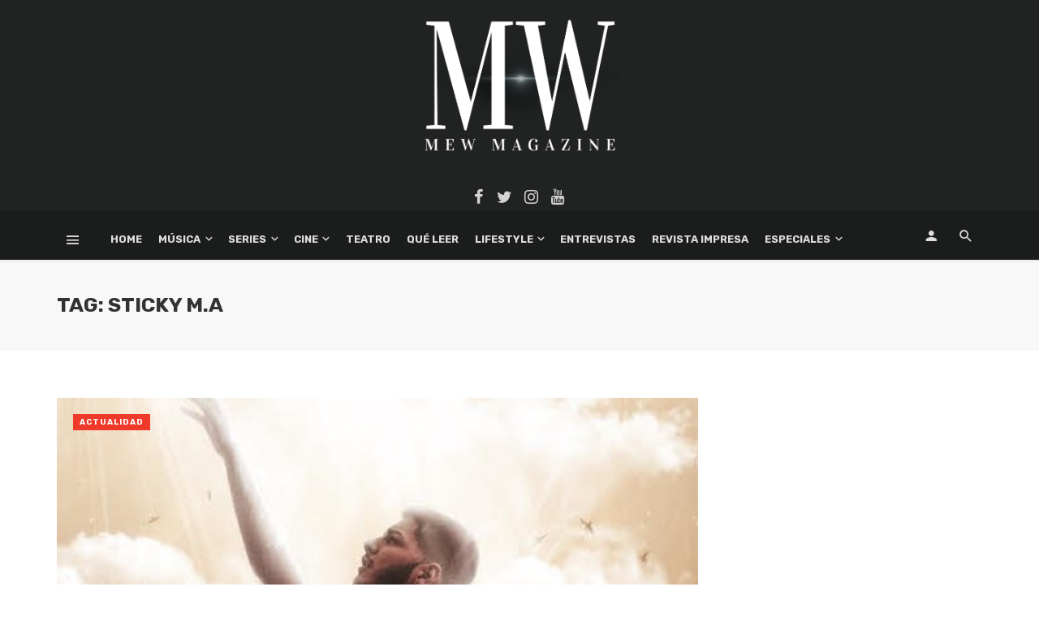

--- FILE ---
content_type: text/html; charset=UTF-8
request_url: https://mewmagazine.es/tag/sticky-m-a/
body_size: 22613
content:
<!DOCTYPE html>
<html lang="es">
<head>
	<meta charset="UTF-8" />
	
	<meta name='linkatomic-verify-code' content='4340efe42c0aec129a329b953462d488' />
	
	<meta name="publisuites-verify-code" content="aHR0cHM6Ly9tZXdtYWdhemluZS5lcw==" />

    
    <meta name="viewport" content="width=device-width, initial-scale=1"/>
    
    <link rel="profile" href="https://gmpg.org/xfn/11" />
	
	<link rel="pingback" href="https://mewmagazine.es/xmlrpc.php">

	<script type="application/javascript">var ajaxurl = "https://mewmagazine.es/wp-admin/admin-ajax.php"</script>
	<!-- This site is optimized with the Yoast SEO plugin v15.9 - https://yoast.com/wordpress/plugins/seo/ -->
	<title>Sticky M.A archivos - MEW Magazine</title>
	<meta name="robots" content="index, follow, max-snippet:-1, max-image-preview:large, max-video-preview:-1" />
	<link rel="canonical" href="https://mewmagazine.es/tag/sticky-m-a/" />
	<meta property="og:locale" content="es_ES" />
	<meta property="og:type" content="article" />
	<meta property="og:title" content="Sticky M.A archivos - MEW Magazine" />
	<meta property="og:url" content="https://mewmagazine.es/tag/sticky-m-a/" />
	<meta property="og:site_name" content="MEW Magazine" />
	<meta name="twitter:card" content="summary_large_image" />
	<meta name="twitter:site" content="@MEW_Magazine" />
	<script type="application/ld+json" class="yoast-schema-graph">{"@context":"https://schema.org","@graph":[{"@type":"Organization","@id":"https://mewmagazine.es/#organization","name":"MEW Magazine","url":"https://mewmagazine.es/","sameAs":["https://www.facebook.com/MEWMagazine/","https://www.instagram.com/mewmag/","https://www.youtube.com/user/MEWMagazineTV","https://twitter.com/MEW_Magazine"],"logo":{"@type":"ImageObject","@id":"https://mewmagazine.es/#logo","inLanguage":"es","url":"https://mewmagazine.es/wp-content/uploads/2019/09/Logo_Para-marca-de-agua.png","width":400,"height":400,"caption":"MEW Magazine"},"image":{"@id":"https://mewmagazine.es/#logo"}},{"@type":"WebSite","@id":"https://mewmagazine.es/#website","url":"https://mewmagazine.es/","name":"MEW Magazine","description":"Todas las novedades del entretenimiento","publisher":{"@id":"https://mewmagazine.es/#organization"},"potentialAction":[{"@type":"SearchAction","target":"https://mewmagazine.es/?s={search_term_string}","query-input":"required name=search_term_string"}],"inLanguage":"es"},{"@type":"CollectionPage","@id":"https://mewmagazine.es/tag/sticky-m-a/#webpage","url":"https://mewmagazine.es/tag/sticky-m-a/","name":"Sticky M.A archivos - MEW Magazine","isPartOf":{"@id":"https://mewmagazine.es/#website"},"breadcrumb":{"@id":"https://mewmagazine.es/tag/sticky-m-a/#breadcrumb"},"inLanguage":"es","potentialAction":[{"@type":"ReadAction","target":["https://mewmagazine.es/tag/sticky-m-a/"]}]},{"@type":"BreadcrumbList","@id":"https://mewmagazine.es/tag/sticky-m-a/#breadcrumb","itemListElement":[{"@type":"ListItem","position":1,"item":{"@type":"WebPage","@id":"https://mewmagazine.es/","url":"https://mewmagazine.es/","name":"Portada"}},{"@type":"ListItem","position":2,"item":{"@type":"WebPage","@id":"https://mewmagazine.es/tag/sticky-m-a/","url":"https://mewmagazine.es/tag/sticky-m-a/","name":"Sticky M.A"}}]}]}</script>
	<!-- / Yoast SEO plugin. -->


<link rel='dns-prefetch' href='//fonts.googleapis.com' />
<link rel='dns-prefetch' href='//s.w.org' />
<link rel='dns-prefetch' href='//jetpack.wordpress.com' />
<link rel='dns-prefetch' href='//s0.wp.com' />
<link rel='dns-prefetch' href='//s1.wp.com' />
<link rel='dns-prefetch' href='//s2.wp.com' />
<link rel='dns-prefetch' href='//public-api.wordpress.com' />
<link rel='dns-prefetch' href='//0.gravatar.com' />
<link rel='dns-prefetch' href='//1.gravatar.com' />
<link rel='dns-prefetch' href='//2.gravatar.com' />
<link rel='dns-prefetch' href='//widgets.wp.com' />
<link rel='preconnect' href='https://fonts.gstatic.com' crossorigin />
<link rel="alternate" type="application/rss+xml" title="MEW Magazine &raquo; Feed" href="https://mewmagazine.es/feed/" />
<link rel="alternate" type="application/rss+xml" title="MEW Magazine &raquo; Feed de los comentarios" href="https://mewmagazine.es/comments/feed/" />
<link rel="alternate" type="application/rss+xml" title="MEW Magazine &raquo; Etiqueta Sticky M.A del feed" href="https://mewmagazine.es/tag/sticky-m-a/feed/" />
		<script type="text/javascript">
			window._wpemojiSettings = {"baseUrl":"https:\/\/s.w.org\/images\/core\/emoji\/13.0.0\/72x72\/","ext":".png","svgUrl":"https:\/\/s.w.org\/images\/core\/emoji\/13.0.0\/svg\/","svgExt":".svg","source":{"concatemoji":"https:\/\/mewmagazine.es\/wp-includes\/js\/wp-emoji-release.min.js?ver=5.5.17"}};
			!function(e,a,t){var n,r,o,i=a.createElement("canvas"),p=i.getContext&&i.getContext("2d");function s(e,t){var a=String.fromCharCode;p.clearRect(0,0,i.width,i.height),p.fillText(a.apply(this,e),0,0);e=i.toDataURL();return p.clearRect(0,0,i.width,i.height),p.fillText(a.apply(this,t),0,0),e===i.toDataURL()}function c(e){var t=a.createElement("script");t.src=e,t.defer=t.type="text/javascript",a.getElementsByTagName("head")[0].appendChild(t)}for(o=Array("flag","emoji"),t.supports={everything:!0,everythingExceptFlag:!0},r=0;r<o.length;r++)t.supports[o[r]]=function(e){if(!p||!p.fillText)return!1;switch(p.textBaseline="top",p.font="600 32px Arial",e){case"flag":return s([127987,65039,8205,9895,65039],[127987,65039,8203,9895,65039])?!1:!s([55356,56826,55356,56819],[55356,56826,8203,55356,56819])&&!s([55356,57332,56128,56423,56128,56418,56128,56421,56128,56430,56128,56423,56128,56447],[55356,57332,8203,56128,56423,8203,56128,56418,8203,56128,56421,8203,56128,56430,8203,56128,56423,8203,56128,56447]);case"emoji":return!s([55357,56424,8205,55356,57212],[55357,56424,8203,55356,57212])}return!1}(o[r]),t.supports.everything=t.supports.everything&&t.supports[o[r]],"flag"!==o[r]&&(t.supports.everythingExceptFlag=t.supports.everythingExceptFlag&&t.supports[o[r]]);t.supports.everythingExceptFlag=t.supports.everythingExceptFlag&&!t.supports.flag,t.DOMReady=!1,t.readyCallback=function(){t.DOMReady=!0},t.supports.everything||(n=function(){t.readyCallback()},a.addEventListener?(a.addEventListener("DOMContentLoaded",n,!1),e.addEventListener("load",n,!1)):(e.attachEvent("onload",n),a.attachEvent("onreadystatechange",function(){"complete"===a.readyState&&t.readyCallback()})),(n=t.source||{}).concatemoji?c(n.concatemoji):n.wpemoji&&n.twemoji&&(c(n.twemoji),c(n.wpemoji)))}(window,document,window._wpemojiSettings);
		</script>
		<style type="text/css">
img.wp-smiley,
img.emoji {
	display: inline !important;
	border: none !important;
	box-shadow: none !important;
	height: 1em !important;
	width: 1em !important;
	margin: 0 .07em !important;
	vertical-align: -0.1em !important;
	background: none !important;
	padding: 0 !important;
}
</style>
	<link rel='stylesheet' id='wp-block-library-css'  href='https://mewmagazine.es/wp-includes/css/dist/block-library/style.min.css?ver=5.5.17' type='text/css' media='all' />
<style id='wp-block-library-inline-css' type='text/css'>
.has-text-align-justify{text-align:justify;}
</style>
<link rel='stylesheet' id='fontawesome-latest-css-css'  href='https://mewmagazine.es/wp-content/plugins/accesspress-social-login-lite/css/font-awesome/all.min.css?ver=3.4.8' type='text/css' media='all' />
<link rel='stylesheet' id='apsl-frontend-css-css'  href='https://mewmagazine.es/wp-content/plugins/accesspress-social-login-lite/css/frontend.css?ver=3.4.8' type='text/css' media='all' />
<link rel='stylesheet' id='contact-form-7-css'  href='https://mewmagazine.es/wp-content/plugins/contact-form-7/includes/css/styles.css?ver=5.4.2' type='text/css' media='all' />
<link rel='stylesheet' id='bkswcss-css'  href='https://mewmagazine.es/wp-content/plugins/tnm-shortcode/css/shortcode.css?ver=5.5.17' type='text/css' media='all' />
<link rel='stylesheet' id='thenextmag_vendors-css'  href='https://mewmagazine.es/wp-content/themes/the-next-mag/css/vendors.css?ver=5.5.17' type='text/css' media='all' />
<link rel='stylesheet' id='thenextmag-style-css'  href='https://mewmagazine.es/wp-content/themes/the-next-mag/css/style.css?ver=5.5.17' type='text/css' media='all' />
<style id='thenextmag-style-inline-css' type='text/css'>
.header-1 .header-main, 
                                        .header-2 .header-main, 
                                        .header-3 .site-header, 
                                        .header-4 .navigation-bar,
                                        .header-5 .navigation-bar,
                                        .header-6 .navigation-bar,
                                        .header-7 .header-main,
                                        .header-8 .header-main,
                                        .header-9 .site-header
                                        {background: #212322;}#mnmd-mobile-header
                                        {background: #1b1d1c;}::selection {color: #FFF; background: #EF3A2B;}::-webkit-selection {color: #FFF; background: #EF3A2B;}a, a:hover, a:focus, a:active, .color-primary, .site-title, .mnmd-widget-indexed-posts-b .posts-list > li .post__title:after,
            .author-box .author-name a
            {color: #EF3A2B;}.category-tile__name, .cat-0.cat-theme-bg.cat-theme-bg, .primary-bg-color, .navigation--main > li > a:before, .mnmd-pagination__item-current, .mnmd-pagination__item-current:hover, 
            .mnmd-pagination__item-current:focus, .mnmd-pagination__item-current:active, .mnmd-pagination--next-n-prev .mnmd-pagination__links a:last-child .mnmd-pagination__item,
            .subscribe-form__fields input[type='submit'], .has-overlap-bg:before, .post__cat--bg, a.post__cat--bg, .entry-cat--bg, a.entry-cat--bg, 
            .comments-count-box, .mnmd-widget--box .widget__title,  .posts-list > li .post__thumb:after, 
            .widget_calendar td a:before, .widget_calendar #today, .widget_calendar #today a, .entry-action-btn, .posts-navigation__label:before, 
            .comment-form .form-submit input[type='submit'], .mnmd-carousel-dots-b .swiper-pagination-bullet-active,
             .site-header--side-logo .header-logo:not(.header-logo--mobile), .list-square-bullet > li > *:before, .list-square-bullet-exclude-first > li:not(:first-child) > *:before,
             .btn-primary, .btn-primary:active, .btn-primary:focus, .btn-primary:hover, 
             .btn-primary.active.focus, .btn-primary.active:focus, .btn-primary.active:hover, .btn-primary:active.focus, .btn-primary:active:focus, .btn-primary:active:hover
            {background-color: #EF3A2B;}.site-header--skin-4 .navigation--main > li > a:before
            {background-color: #EF3A2B !important;}.post-score-hexagon .hexagon-svg g path
            {fill: #EF3A2B;}.has-overlap-frame:before, .mnmd-gallery-slider .fotorama__thumb-border, .bypostauthor > .comment-body .comment-author > img
            {border-color: #EF3A2B;}.mnmd-pagination--next-n-prev .mnmd-pagination__links a:last-child .mnmd-pagination__item:after
            {border-left-color: #EF3A2B;}.comments-count-box:before
            {border-top-color: #EF3A2B;}.navigation--offcanvas li > a:after
            {border-right-color: #EF3A2B;}.post--single-cover-gradient .single-header
            {
                background-image: -webkit-linear-gradient( bottom , #EF3A2B 0%, rgba(252, 60, 45, 0.7) 50%, rgba(252, 60, 45, 0) 100%);
                background-image: linear-gradient(to top, #EF3A2B 0%, rgba(252, 60, 45, 0.7) 50%, rgba(252, 60, 45, 0) 100%);
            }.subscribe-form__fields input[type='submit']:hover,
            .comment-form .form-submit input[type='submit']:active, .comment-form .form-submit input[type='submit']:focus, .comment-form .form-submit input[type='submit']:hover
            {background-color: #ef392b;}mnmd-video-box__playlist .is-playing .post__thumb:after { content: 'Now playing'; }
</style>
<link rel='stylesheet' id='login-with-ajax-css'  href='https://mewmagazine.es/wp-content/themes/the-next-mag/plugins/login-with-ajax/widget.css?ver=4.0.1' type='text/css' media='all' />
<link rel="preload" as="style" href="https://fonts.googleapis.com/css?family=Rubik:300,400,500,700,900,300italic,400italic,500italic,700italic,900italic&#038;subset=latin&#038;display=swap&#038;ver=1590918039" /><link rel="stylesheet" href="https://fonts.googleapis.com/css?family=Rubik:300,400,500,700,900,300italic,400italic,500italic,700italic,900italic&#038;subset=latin&#038;display=swap&#038;ver=1590918039" media="print" onload="this.media='all'"><noscript><link rel="stylesheet" href="https://fonts.googleapis.com/css?family=Rubik:300,400,500,700,900,300italic,400italic,500italic,700italic,900italic&#038;subset=latin&#038;display=swap&#038;ver=1590918039" /></noscript><link rel='stylesheet' id='jetpack_css-css'  href='https://mewmagazine.es/wp-content/plugins/jetpack/css/jetpack.css?ver=9.4.2' type='text/css' media='all' />
<script type='text/javascript' src='https://mewmagazine.es/wp-includes/js/jquery/jquery.js?ver=1.12.4-wp' id='jquery-core-js'></script>
<script type='text/javascript' src='https://mewmagazine.es/wp-content/plugins/accesspress-social-login-lite/js/frontend.js?ver=3.4.8' id='apsl-frontend-js-js'></script>
<script type='text/javascript' id='login-with-ajax-js-extra'>
/* <![CDATA[ */
var LWA = {"ajaxurl":"https:\/\/mewmagazine.es\/wp-admin\/admin-ajax.php","off":""};
/* ]]> */
</script>
<script type='text/javascript' src='https://mewmagazine.es/wp-content/plugins/login-with-ajax/templates/login-with-ajax.legacy.min.js?ver=4.0.1' id='login-with-ajax-js'></script>
<link rel="https://api.w.org/" href="https://mewmagazine.es/wp-json/" /><link rel="alternate" type="application/json" href="https://mewmagazine.es/wp-json/wp/v2/tags/11171" /><link rel="EditURI" type="application/rsd+xml" title="RSD" href="https://mewmagazine.es/xmlrpc.php?rsd" />
<link rel="wlwmanifest" type="application/wlwmanifest+xml" href="https://mewmagazine.es/wp-includes/wlwmanifest.xml" /> 
<meta name="generator" content="WordPress 5.5.17" />
<meta name="framework" content="Redux 4.1.29" />
<style type="text/css" media="all">

</style>
<style type='text/css'>img#wpstats{display:none}</style>      <meta name="onesignal" content="wordpress-plugin"/>
            <script>

      window.OneSignal = window.OneSignal || [];

      OneSignal.push( function() {
        OneSignal.SERVICE_WORKER_UPDATER_PATH = "OneSignalSDKUpdaterWorker.js.php";
                      OneSignal.SERVICE_WORKER_PATH = "OneSignalSDKWorker.js.php";
                      OneSignal.SERVICE_WORKER_PARAM = { scope: "/" };
        OneSignal.setDefaultNotificationUrl("https://mewmagazine.es");
        var oneSignal_options = {};
        window._oneSignalInitOptions = oneSignal_options;

        oneSignal_options['wordpress'] = true;
oneSignal_options['appId'] = '160820a7-2c60-4568-9f2e-2a874bd503c7';
oneSignal_options['allowLocalhostAsSecureOrigin'] = true;
oneSignal_options['welcomeNotification'] = { };
oneSignal_options['welcomeNotification']['title'] = "";
oneSignal_options['welcomeNotification']['message'] = "";
oneSignal_options['path'] = "https://mewmagazine.es/wp-content/plugins/onesignal-free-web-push-notifications/sdk_files/";
oneSignal_options['promptOptions'] = { };
oneSignal_options['promptOptions']['actionMessage'] = "¿Quieres recibir las últimas noticias en tu navegador?";
oneSignal_options['promptOptions']['acceptButtonText'] = "Sí, acepto";
oneSignal_options['promptOptions']['cancelButtonText'] = "Ahora no";
oneSignal_options['promptOptions']['siteName'] = "https://mewmagazine.es";
oneSignal_options['notifyButton'] = { };
oneSignal_options['notifyButton']['enable'] = true;
oneSignal_options['notifyButton']['position'] = 'bottom-right';
oneSignal_options['notifyButton']['theme'] = 'default';
oneSignal_options['notifyButton']['size'] = 'medium';
oneSignal_options['notifyButton']['showCredit'] = true;
oneSignal_options['notifyButton']['text'] = {};
                OneSignal.init(window._oneSignalInitOptions);
                OneSignal.showSlidedownPrompt();      });

      function documentInitOneSignal() {
        var oneSignal_elements = document.getElementsByClassName("OneSignal-prompt");

        var oneSignalLinkClickHandler = function(event) { OneSignal.push(['registerForPushNotifications']); event.preventDefault(); };        for(var i = 0; i < oneSignal_elements.length; i++)
          oneSignal_elements[i].addEventListener('click', oneSignalLinkClickHandler, false);
      }

      if (document.readyState === 'complete') {
           documentInitOneSignal();
      }
      else {
           window.addEventListener("load", function(event){
               documentInitOneSignal();
          });
      }
    </script>
<link rel="icon" href="https://mewmagazine.es/wp-content/uploads/2020/05/cropped-logo_mew-32x32.jpg" sizes="32x32" />
<link rel="icon" href="https://mewmagazine.es/wp-content/uploads/2020/05/cropped-logo_mew-192x192.jpg" sizes="192x192" />
<link rel="apple-touch-icon" href="https://mewmagazine.es/wp-content/uploads/2020/05/cropped-logo_mew-180x180.jpg" />
<meta name="msapplication-TileImage" content="https://mewmagazine.es/wp-content/uploads/2020/05/cropped-logo_mew-270x270.jpg" />
<style id="tnm_option-dynamic-css" title="dynamic-css" class="redux-options-output">body{font-family:Rubik,Arial, Helvetica, sans-serif;font-display:swap;}.post__title, .entry-title, h1, h2, h3, h4, h5, h6, .h1, .h2, .h3, .h4, .h5, .h6, .text-font-primary, .social-tile__title, .widget_recent_comments .recentcomments > a, .widget_recent_entries li > a, .modal-title.modal-title, .author-box .author-name a, .comment-author, .widget_calendar caption, .widget_categories li>a, .widget_meta ul, .widget_recent_comments .recentcomments>a, .widget_recent_entries li>a, .widget_pages li>a{font-family:Rubik,Arial, Helvetica, sans-serif;font-display:swap;}.text-font-secondary, .block-heading__subtitle, .widget_nav_menu ul, .navigation .sub-menu, .typography-copy blockquote, .comment-content blockquote{font-family:Rubik,Arial, Helvetica, sans-serif;font-display:swap;}.mobile-header-btn, .navigation-bar-btn, .navigation, .menu, .mnmd-mega-menu__inner > .sub-menu > li > a, .meta-text, a.meta-text, .meta-font, a.meta-font, .text-font-tertiary, .block-heading, .block-heading__title, .block-heading-tabs, .block-heading-tabs > li > a, input[type="button"]:not(.btn), input[type="reset"]:not(.btn), input[type="submit"]:not(.btn), .btn, label, .category-tile__name, .page-nav, .post-score, .post-score-hexagon .post-score-value, .post__cat, a.post__cat, .entry-cat, a.entry-cat, .read-more-link, .post__meta, .entry-meta, .entry-author__name, a.entry-author__name, .comments-count-box, .widget__title-text, .mnmd-widget-indexed-posts-a .posts-list > li .post__thumb:after, .mnmd-widget-indexed-posts-b .posts-list > li .post__title:after, .mnmd-widget-indexed-posts-c .list-index, .social-tile__count, .widget_recent_comments .comment-author-link, .mnmd-video-box__playlist .is-playing .post__thumb:after, .mnmd-posts-listing-a .cat-title, .mnmd-news-ticker__heading, .page-heading__title, .post-sharing__title, .post-sharing--simple .sharing-btn, .entry-action-btn, .entry-tags-title, .post-categories__title, .posts-navigation__label, .comments-title, .comments-title__text, .comments-title .add-comment, .comment-metadata, .comment-metadata a, .comment-reply-link, .comment-reply-title, .countdown__digit, .modal-title, .comment-reply-title, .comment-meta, .comment .reply, .wp-caption, .gallery-caption, .widget-title, .btn, .navigation, .logged-in-as, .countdown__digit, .mnmd-widget-indexed-posts-a .posts-list>li .post__thumb:after, .mnmd-widget-indexed-posts-b .posts-list>li .post__title:after, .mnmd-widget-indexed-posts-c .list-index, .mnmd-horizontal-list .index, .mnmd-pagination, .mnmd-pagination--next-n-prev .mnmd-pagination__label{font-family:Rubik,Arial, Helvetica, sans-serif;font-display:swap;}.header-main{padding-top:20px;padding-bottom:5px;}.page-coming-soon .background-img>.background-img{background-image:url('https://thenextmag.bk-ninja.com/default/wp-content/uploads/2018/03/photo-1434494878577-86c23bcb06b9.jpg');}</style>    
    <!-- Schema meta -->
	
	<!-- Global site tag (gtag.js) - Google Analytics -->
<script async src="https://www.googletagmanager.com/gtag/js?id=UA-38749196-1"></script>
<script>
  window.dataLayer = window.dataLayer || [];
  function gtag(){dataLayer.push(arguments);}
  gtag('js', new Date());

  gtag('config', 'UA-38749196-1');
</script>
	
</head>
<body data-rsssl=1 class="archive tag tag-sticky-m-a tag-11171 header-2">
    <div class="site-wrapper">
        <header class="site-header site-header--inverse">
    <!-- Header content -->
	<div class="header-main hidden-xs hidden-sm">
        		<div class="container pos-relative">
			<div class="header-logo text-center">
				<h1>
					<a href="https://mewmagazine.es">
						<!-- logo open -->
                                                    <img src="https://mewmagazine.es/wp-content/uploads/2019/09/MW-negro-grande2.png" alt="logo" width="250px"/>
                                                <!-- logo close -->
					</a>
				</h1>
				<div class="spacer-xs"></div>
                					<ul class="social-list social-list--lg list-horizontal  social-list--inverse">
						<li><a href="https://www.facebook.com/MEWMagazine/" target="_blank"><i class="mdicon mdicon-facebook"></i></a></li><li><a href="https://twitter.com/mew_magazine" target="_blank"><i class="mdicon mdicon-twitter"></i></a></li><li><a href="https://www.instagram.com/mewmag/" target="_blank"><i class="mdicon mdicon-instagram"></i></a></li><li><a href="https://www.youtube.com/user/MEWMagazineTV" target="_blank"><i class="mdicon mdicon-youtube"></i></a></li>            						
					</ul>
                			</div>
		</div>
	</div><!-- Header content -->
    
    <!-- Mobile header -->
    <div id="mnmd-mobile-header" class="mobile-header visible-xs visible-sm  mobile-header--inverse">
    	<div class="mobile-header__inner mobile-header__inner--flex">
            <!-- mobile logo open -->
    		<div class="header-branding header-branding--mobile mobile-header__section text-left">
    			<div class="header-logo header-logo--mobile flexbox__item text-left">
                    <a href="https://mewmagazine.es">
                                            
                        <img src="https://mewmagazine.es/wp-content/uploads/2019/09/MW-negro-grande2.png" alt="logo"/>
                                                
                    </a>               
    			</div>
    		</div>
            <!-- logo close -->
    		<div class="mobile-header__section text-right">
    			<button type="submit" class="mobile-header-btn js-search-dropdown-toggle">
    				<span class="hidden-xs">Search</span><i class="mdicon mdicon-search mdicon--last hidden-xs"></i><i class="mdicon mdicon-search visible-xs-inline-block"></i>
    			</button>
                    			<a href="#mnmd-offcanvas-mobile" class="offcanvas-menu-toggle mobile-header-btn js-mnmd-offcanvas-toggle">
    				<span class="hidden-xs">Menu</span><i class="mdicon mdicon-menu mdicon--last hidden-xs"></i><i class="mdicon mdicon-menu visible-xs-inline-block"></i>
    			</a>
                    		</div>
    	</div>
    </div><!-- Mobile header -->
    
    <!-- Navigation bar -->
    <nav class="navigation-bar navigation-bar--fullwidth navigation-bar--inverse hidden-xs hidden-sm js-sticky-header-holder">
    	<div class="container">
    		<div class="navigation-bar__inner">
                                            			<div class="navigation-bar__section">
        				<a href="#mnmd-offcanvas-primary" class="offcanvas-menu-toggle navigation-bar-btn js-mnmd-offcanvas-toggle"><i class="mdicon mdicon-menu"></i></a>
        			</div>
                                        			<div class="navigation-wrapper navigation-bar__section js-priority-nav">
    				<div id="main-menu" class="menu-main-menu-container"><ul id="menu-main-menu" class="navigation navigation--main navigation--inline"><li id="menu-item-2409" class="menu-item menu-item-type-custom menu-item-object-custom menu-item-home menu-item-2409"><a href="https://mewmagazine.es/">Home</a></li>
<li id="menu-item-62251" class="menu-item menu-item-type-post_type menu-item-object-page menu-item-has-children menu-item-62251"><a href="https://mewmagazine.es/musica/">Música</a><div class="sub-menu"><div class="sub-menu-inner"><ul class="list-unstyled clearfix">	<li id="menu-item-52929" class="menu-item menu-item-type-taxonomy menu-item-object-category menu-item-52929 menu-item-cat-5706"><a href="https://mewmagazine.es/category/musica/actualidad-musica/">Actualidad (Música)</a></li>
	<li id="menu-item-52933" class="menu-item menu-item-type-taxonomy menu-item-object-category menu-item-52933 menu-item-cat-7253"><a href="https://mewmagazine.es/category/musica/entrevistas-musica/">Entrevistas (Música)</a></li>
	<li id="menu-item-52931" class="menu-item menu-item-type-taxonomy menu-item-object-category menu-item-52931 menu-item-cat-5739"><a href="https://mewmagazine.es/category/musica/cronicas-musica/">Crónicas (Música)</a></li>
	<li id="menu-item-52932" class="menu-item menu-item-type-taxonomy menu-item-object-category menu-item-52932 menu-item-cat-5732"><a href="https://mewmagazine.es/category/musica/en-profundidad-musica/">En Profundidad (Música)</a></li>
	<li id="menu-item-52935" class="menu-item menu-item-type-taxonomy menu-item-object-category menu-item-52935 menu-item-cat-5713"><a href="https://mewmagazine.es/category/musica/grandes-clasicos-musica/">Grandes clásicos (Música)</a></li>
	<li id="menu-item-52930" class="menu-item menu-item-type-taxonomy menu-item-object-category menu-item-52930 menu-item-cat-7570"><a href="https://mewmagazine.es/category/musica/nuevos-clasicos/">Nuevos Clásicos</a></li>
	<li id="menu-item-52934" class="menu-item menu-item-type-taxonomy menu-item-object-category menu-item-52934 menu-item-cat-7233"><a href="https://mewmagazine.es/category/musica/eventos-musica/">Eventos (Música)</a></li>
</ul><!-- end 0 --></div><!-- Close atbssuga-menu__inner --></div><!-- Close atbssuga-menu --></li>
<li id="menu-item-73033" class="menu-item menu-item-type-post_type menu-item-object-page menu-item-has-children menu-item-73033"><a href="https://mewmagazine.es/series/">Series</a><div class="sub-menu"><div class="sub-menu-inner"><ul class="list-unstyled clearfix">	<li id="menu-item-47549" class="menu-item menu-item-type-taxonomy menu-item-object-category menu-item-47549 menu-item-cat-5702"><a href="https://mewmagazine.es/category/series/criticas-series/">Críticas (Series)</a></li>
	<li id="menu-item-47547" class="menu-item menu-item-type-taxonomy menu-item-object-category menu-item-47547 menu-item-cat-5710"><a href="https://mewmagazine.es/category/series/recapitulamos-series/">Recapitulamos (Series)</a></li>
	<li id="menu-item-47548" class="menu-item menu-item-type-taxonomy menu-item-object-category menu-item-47548 menu-item-cat-5711"><a href="https://mewmagazine.es/category/series/teorizando-series/">Teorizando (Series)</a></li>
	<li id="menu-item-47550" class="menu-item menu-item-type-taxonomy menu-item-object-category menu-item-47550 menu-item-cat-5712"><a href="https://mewmagazine.es/category/series/enredados-series/">EnredaDOS (Series)</a></li>
</ul><!-- end 0 --></div><!-- Close atbssuga-menu__inner --></div><!-- Close atbssuga-menu --></li>
<li id="menu-item-40676" class="menu-item menu-item-type-taxonomy menu-item-object-category menu-item-has-children menu-item-40676 menu-item-cat-148"><a href="https://mewmagazine.es/category/cine/">Cine</a><div class="sub-menu"><div class="sub-menu-inner"><ul class="list-unstyled clearfix">	<li id="menu-item-47539" class="menu-item menu-item-type-taxonomy menu-item-object-category menu-item-47539 menu-item-cat-5746"><a href="https://mewmagazine.es/category/cine/actualidad-cine/">Actualidad (Cine)</a></li>
	<li id="menu-item-47540" class="menu-item menu-item-type-taxonomy menu-item-object-category menu-item-47540 menu-item-cat-5719"><a href="https://mewmagazine.es/category/cine/criticas-cine/">Criticas (Cine)</a></li>
	<li id="menu-item-47541" class="menu-item menu-item-type-taxonomy menu-item-object-category menu-item-47541 menu-item-cat-5740"><a href="https://mewmagazine.es/category/cine/el-personaje-cine/">El Personaje (Cine)</a></li>
	<li id="menu-item-47542" class="menu-item menu-item-type-taxonomy menu-item-object-category menu-item-47542 menu-item-cat-5743"><a href="https://mewmagazine.es/category/cine/en-profundidad-cine/">En Profundidad (Cine)</a></li>
	<li id="menu-item-47543" class="menu-item menu-item-type-taxonomy menu-item-object-category menu-item-47543 menu-item-cat-5726"><a href="https://mewmagazine.es/category/cine/enredados-cine/">EnredaDOS (Cine)</a></li>
	<li id="menu-item-47538" class="menu-item menu-item-type-taxonomy menu-item-object-category menu-item-47538 menu-item-cat-8546"><a href="https://mewmagazine.es/category/cine/15-anos-tiene-mi-amor/">15 años tiene mi amor</a></li>
	<li id="menu-item-47544" class="menu-item menu-item-type-taxonomy menu-item-object-category menu-item-47544 menu-item-cat-8548"><a href="https://mewmagazine.es/category/cine/grandes-clasicos-cine/">Grandes Clásicos (Cine)</a></li>
	<li id="menu-item-47545" class="menu-item menu-item-type-taxonomy menu-item-object-category menu-item-47545 menu-item-cat-8545"><a href="https://mewmagazine.es/category/cine/libro-vs-pelicula/">Libro vs Película</a></li>
	<li id="menu-item-47546" class="menu-item menu-item-type-taxonomy menu-item-object-category menu-item-47546 menu-item-cat-5720"><a href="https://mewmagazine.es/category/cine/lugares-de-pelicula/">Lugares de película</a></li>
</ul><!-- end 0 --></div><!-- Close atbssuga-menu__inner --></div><!-- Close atbssuga-menu --></li>
<li id="menu-item-40677" class="menu-item menu-item-type-taxonomy menu-item-object-category menu-item-40677 menu-item-cat-157"><a href="https://mewmagazine.es/category/teatro/">Teatro</a></li>
<li id="menu-item-84042" class="menu-item menu-item-type-post_type menu-item-object-page menu-item-84042"><a href="https://mewmagazine.es/que-leer/">Qué Leer</a></li>
<li id="menu-item-75119" class="menu-item menu-item-type-taxonomy menu-item-object-category menu-item-has-children menu-item-75119 menu-item-cat-15892"><a href="https://mewmagazine.es/category/lifestyle/">LifeStyle</a><div class="sub-menu"><div class="sub-menu-inner"><ul class="list-unstyled clearfix">	<li id="menu-item-75120" class="menu-item menu-item-type-taxonomy menu-item-object-category menu-item-75120 menu-item-cat-7263"><a href="https://mewmagazine.es/category/lifestyle/tendencias/">Tendencias</a></li>
	<li id="menu-item-75121" class="menu-item menu-item-type-taxonomy menu-item-object-category menu-item-has-children menu-item-75121 menu-item-cat-7257"><a href="https://mewmagazine.es/category/lifestyle/viajando-y-comiendo/">Viajando y Comiendo</a><ul class="sub-menu clearfix list-unstyled">		<li id="menu-item-75122" class="menu-item menu-item-type-taxonomy menu-item-object-category menu-item-75122 menu-item-cat-7262"><a href="https://mewmagazine.es/category/lifestyle/viajando-y-comiendo/historias-y-leyendas/">Historias y Leyendas</a></li>
		<li id="menu-item-75123" class="menu-item menu-item-type-taxonomy menu-item-object-category menu-item-75123 menu-item-cat-8547"><a href="https://mewmagazine.es/category/lifestyle/viajando-y-comiendo/rincones-del-mundo/">Rincones del mundo</a></li>
</ul><!-- end --></li>
</ul><!-- end 0 --></div><!-- Close atbssuga-menu__inner --></div><!-- Close atbssuga-menu --></li>
<li id="menu-item-53567" class="menu-item menu-item-type-post_type menu-item-object-page menu-item-53567"><a href="https://mewmagazine.es/entrevistas/">Entrevistas</a></li>
<li id="menu-item-74644" class="menu-item menu-item-type-post_type menu-item-object-page menu-item-74644"><a href="https://mewmagazine.es/revista-impresa/">Revista Impresa</a></li>
<li id="menu-item-44924" class="menu-item menu-item-type-post_type menu-item-object-page menu-item-has-children menu-item-44924"><a href="https://mewmagazine.es/especiales/">Especiales</a><div class="sub-menu"><div class="sub-menu-inner"><ul class="list-unstyled clearfix">	<li id="menu-item-45252" class="menu-item menu-item-type-post_type menu-item-object-page menu-item-45252"><a href="https://mewmagazine.es/el-embarcadero/">‘El Embarcadero’</a></li>
	<li id="menu-item-62232" class="menu-item menu-item-type-post_type menu-item-object-page menu-item-62232"><a href="https://mewmagazine.es/el-ministerio-del-tiempo/">EL MINISTERIO DEL TIEMPO</a></li>
	<li id="menu-item-48538" class="menu-item menu-item-type-post_type menu-item-object-page menu-item-48538"><a href="https://mewmagazine.es/la-linea-invisible/">La Línea Invisible</a></li>
	<li id="menu-item-44925" class="menu-item menu-item-type-post_type menu-item-object-page menu-item-44925"><a href="https://mewmagazine.es/star-wars/">Star Wars</a></li>
	<li id="menu-item-47298" class="menu-item menu-item-type-post_type menu-item-object-page menu-item-47298"><a href="https://mewmagazine.es/westworld/">WestWorld</a></li>
</ul><!-- end 0 --></div><!-- Close atbssuga-menu__inner --></div><!-- Close atbssuga-menu --></li>
</ul></div>    			</div>
    			
    			<div class="navigation-bar__section lwa lwa-template-modal">
                    <a href="#login-modal" class="navigation-bar__login-btn navigation-bar-btn" data-toggle="modal" data-target="#login-modal"><i class="mdicon mdicon-person"></i></a>    				<button type="submit" class="navigation-bar-btn js-search-dropdown-toggle"><i class="mdicon mdicon-search"></i></button>
                </div>
    		</div><!-- .navigation-bar__inner -->
    
    		<div id="header-search-dropdown" class="header-search-dropdown ajax-search is-in-navbar js-ajax-search">
	<div class="container container--narrow">
		<form class="search-form search-form--horizontal" method="get" action="https://mewmagazine.es/">
			<div class="search-form__input-wrap">
				<input type="text" name="s" class="search-form__input" placeholder="Search" value=""/>
			</div>
			<div class="search-form__submit-wrap">
				<button type="submit" class="search-form__submit btn btn-primary">Search</button>
			</div>
		</form>
		
		<div class="search-results">
			<div class="typing-loader"></div>
			<div class="search-results__inner"></div>
		</div>
	</div>
</div><!-- .header-search-dropdown -->    	</div><!-- .container -->
    </nav><!-- Navigation-bar -->
</header><!-- Site header --><div class="site-content">       
    <div class="mnmd-block mnmd-block--fullwidth mnmd-block--contiguous page-heading page-heading--has-background"><div class="container"><h2 class="page-heading__title">Tag: Sticky M.A</h2></div><!-- .container --></div>                <div class="mnmd-block mnmd-block--fullwidth">
		<div class="container">
            <div class="row">
                <div class="mnmd-main-col " role="main">
                    <div id="tnm_posts_listing_grid_alt_b-69764302b431c" class="mnmd-block">
                                                <div class="posts-list"><div class="row row--space-between"><div class="col-xs-12">            <article class="post post--vertical ">
                 				    <div class="post__thumb">
                        <a href="https://mewmagazine.es/dia-de-estrenos-musicales-rvfv-delarue-y-mas/"><img width="500" height="400" src="https://mewmagazine.es/wp-content/uploads/2020/05/unnamed-19-500x400.jpg" class="attachment-tnm-m-2_1 size-tnm-m-2_1 wp-post-image" alt="Rvfv Mew Magazine" loading="lazy" /></a> <!-- close a tag -->                                            </div>
                				<div class="post__text ">
										<h3 class="post__title typescale-4"><a href="https://mewmagazine.es/dia-de-estrenos-musicales-rvfv-delarue-y-mas/">Día de estrenos musicales: RVFV, Delarue y más</a></h3>
					                    <div class="post__excerpt post__excerpt--lg">
						<div class="excerpt">Día de estrenos para la industria de la música española. Lanzamientos como el de Rvfv, Delarue, Esbabyface, Lara Taylor, Sticky M.A, Jhon C ...</div>					</div>
                                        <div class="post__meta"><span class="entry-author"> By <a class="entry-author__name" href="https://mewmagazine.es/author/vannia-alvarado/">Vannia Alvarado</a></span><time class="time published" datetime="2020-05-29T12:52:27+00:00" title="mayo 29, 2020 at 12:52 pm"><i class="mdicon mdicon-schedule"></i>29 mayo, 2020</time><span><a title="0 Comments" href="https://mewmagazine.es/dia-de-estrenos-musicales-rvfv-delarue-y-mas/"><i class="mdicon mdicon-chat_bubble_outline"></i>0</a></span></div>				</div>
                <a class="cat-147 post__cat post__cat--bg cat-theme-bg overlay-item--top-left" href="https://mewmagazine.es/category/actualidad/">Actualidad</a>			</article>
            </div></div><!--Close Row --></div>                                                                    </div><!-- .mnmd-block -->
                </div><!-- .mnmd-main-col -->

                <div class="mnmd-sub-col mnmd-sub-col--right sidebar js-sticky-sidebar" role="complementary">
                    <div class="theiaStickySidebar">
                        <div id="custom_html-5" class="widget_text widget widget_custom_html"><div class="textwidget custom-html-widget"><iframe src="https://rcm-eu.amazon-adsystem.com/e/cm?o=30&p=22&l=ur1&category=amu&banner=06M9BDG1W098AHJ9NDR2&f=ifr&linkID=29e3ec389f149717301f195b1e328c84&t=4706d-21&tracking_id=4706d-21" width="250" height="250" scrolling="no" border="0" marginwidth="0" style="border:none;" frameborder="0"></iframe></div></div><div id="custom_html-3" class="widget_text widget widget_custom_html"><div class="textwidget custom-html-widget"><script async src="https://pagead2.googlesyndication.com/pagead/js/adsbygoogle.js"></script>
<!-- Anuncio Cuadrado Sidebar 02 -->
<ins class="adsbygoogle"
     style="display:block"
     data-ad-client="ca-pub-3746074520434586"
     data-ad-slot="8871502097"
     data-ad-format="auto"
     data-full-width-responsive="true"></ins>
<script>
     (adsbygoogle = window.adsbygoogle || []).push({});
</script></div></div><div id="bk_widget_social_counters-1" class="widget mnmd-widget"><div class="widget__title block-heading block-heading--line"><h4 class="widget__title-text">Follow Us</h4></div>        <div class="mnmd-widget-social-counter-counter mnmd-widget widget">
            <div class="mnmd-widget-social-counter__inner">
                <ul class="list-unstyled list-space-xs">
                    <li><a href="https://www.facebook.com/MEWMagazine/" class="social-tile social-facebook facebook-theme-bg"><div class="social-tile__icon"><i class="mdicon mdicon-facebook"></i></div><div class="social-tile__inner flexbox"><div class="social-tile__left flexbox__item"><h5 class="social-tile__title meta-font">Facebook</h5><span class="social-tile__count">905 likes</span></div><div class="social-tile__right"><i class="mdicon mdicon-arrow_forward"></i></div></div></a></li><li><a href="https://www.twitter.com/MEW_Magazine" class="social-tile social-twitter twitter-theme-bg"><div class="social-tile__icon"><i class="mdicon mdicon-twitter"></i></div><div class="social-tile__inner flexbox"><div class="social-tile__left flexbox__item"><h5 class="social-tile__title meta-font">Twitter</h5><span class="social-tile__count">7.7K+ followers</span></div><div class="social-tile__right"><i class="mdicon mdicon-arrow_forward"></i></div></div></a></li><li><a href="https://www.youtube.com/user/envato" class="social-tile social-youtube youtube-theme-bg"><div class="social-tile__icon"><i class="mdicon mdicon-youtube"></i></div><div class="social-tile__inner flexbox"><div class="social-tile__left flexbox__item"><h5 class="social-tile__title meta-font">Youtube</h5><span class="social-tile__count">25.7K+ subscribers</span></div><div class="social-tile__right"><i class="mdicon mdicon-arrow_forward"></i></div></div></a></li>                </ul>
            </div>
        </div>
        </div><div id="bk_widget_review_list-9" class="widget mnmd-widget"><div class="mnmd-widget-reviews-list"><div class="widget__title block-heading block-heading--line"><h4 class="widget__title-text">MW Reviews</h4></div><ul class="posts-list list-space-sm list-unstyled"><li>            <article class="post post--horizontal post--horizontal post--horizontal-xxs">
                 				    <div class="post__thumb ">
                        <a href="https://mewmagazine.es/critica-de-la-ultima-una-historia-de-amor-adolescente/"><img width="180" height="180" src="https://mewmagazine.es/wp-content/uploads/2022/11/La-ultima-180x180.jpg" class="attachment-tnm-xxs-1_1 size-tnm-xxs-1_1 wp-post-image" alt="" loading="lazy" srcset="https://mewmagazine.es/wp-content/uploads/2022/11/La-ultima-180x180.jpg 180w, https://mewmagazine.es/wp-content/uploads/2022/11/La-ultima-400x400.jpg 400w, https://mewmagazine.es/wp-content/uploads/2022/11/La-ultima-600x600.jpg 600w" sizes="(max-width: 180px) 100vw, 180px" /></a> <!-- close a tag -->                    </div>
                				<div class="post__text ">
                    					<h3 class="post__title typescale-0"><a href="https://mewmagazine.es/critica-de-la-ultima-una-historia-de-amor-adolescente/">Crítica de &#8216;La última&#8217;: una entretenida historia de amor adolescente</a></h3>
				                         
                    <div class="post-score-star"><span class="mdicon mdicon-star"></span><span class="mdicon mdicon-star"></span><span class="mdicon mdicon-star"></span><span class="mdicon mdicon-star_half"></div>                </div>
                			</article>
            </li><li>            <article class="post post--horizontal post--horizontal post--horizontal-xxs">
                 				    <div class="post__thumb ">
                        <a href="https://mewmagazine.es/critica-de-la-mujer-rey-una-epopeya-historica-sorprendente-y-emocionante/"><img width="180" height="180" src="https://mewmagazine.es/wp-content/uploads/2022/09/La-mujer-rey-180x180.jpg" class="attachment-tnm-xxs-1_1 size-tnm-xxs-1_1 wp-post-image" alt="" loading="lazy" srcset="https://mewmagazine.es/wp-content/uploads/2022/09/La-mujer-rey-180x180.jpg 180w, https://mewmagazine.es/wp-content/uploads/2022/09/La-mujer-rey-400x400.jpg 400w, https://mewmagazine.es/wp-content/uploads/2022/09/La-mujer-rey-600x600.jpg 600w" sizes="(max-width: 180px) 100vw, 180px" /></a> <!-- close a tag -->                    </div>
                				<div class="post__text ">
                    					<h3 class="post__title typescale-0"><a href="https://mewmagazine.es/critica-de-la-mujer-rey-una-epopeya-historica-sorprendente-y-emocionante/">Crítica de &#8216;La mujer rey&#8217;: una epopeya histórica sorprendente y emocionante</a></h3>
				                         
                    <div class="post-score-star"><span class="mdicon mdicon-star"></span><span class="mdicon mdicon-star"></span><span class="mdicon mdicon-star"></span><span class="mdicon mdicon-star_half"></div>                </div>
                			</article>
            </li><li>            <article class="post post--horizontal post--horizontal post--horizontal-xxs">
                 				    <div class="post__thumb ">
                        <a href="https://mewmagazine.es/critica-de-la-chica-salvaje-un-thriller-oscuro-y-romantico/"><img width="180" height="180" src="https://mewmagazine.es/wp-content/uploads/2022/09/La-chica-salvaje2-180x180.jpeg" class="attachment-tnm-xxs-1_1 size-tnm-xxs-1_1 wp-post-image" alt="" loading="lazy" srcset="https://mewmagazine.es/wp-content/uploads/2022/09/La-chica-salvaje2-180x180.jpeg 180w, https://mewmagazine.es/wp-content/uploads/2022/09/La-chica-salvaje2-400x400.jpeg 400w, https://mewmagazine.es/wp-content/uploads/2022/09/La-chica-salvaje2-600x600.jpeg 600w" sizes="(max-width: 180px) 100vw, 180px" /></a> <!-- close a tag -->                    </div>
                				<div class="post__text ">
                    					<h3 class="post__title typescale-0"><a href="https://mewmagazine.es/critica-de-la-chica-salvaje-un-thriller-oscuro-y-romantico/">Crítica de &#8216;La chica salvaje&#8217;: un thriller oscuro y romántico</a></h3>
				                         
                    <div class="post-score-star"><span class="mdicon mdicon-star"></span><span class="mdicon mdicon-star"></span><span class="mdicon mdicon-star"></span><span class="mdicon mdicon-star"></span></div>                </div>
                			</article>
            </li><li>            <article class="post post--horizontal post--horizontal post--horizontal-xxs">
                 				    <div class="post__thumb ">
                        <a href="https://mewmagazine.es/critica-42-segundos-magnifico-retrato-hito-historico-deporte-espanol/"><img width="180" height="180" src="https://mewmagazine.es/wp-content/uploads/2022/08/42-segundos3-180x180.jpg" class="attachment-tnm-xxs-1_1 size-tnm-xxs-1_1 wp-post-image" alt="" loading="lazy" /></a> <!-- close a tag -->                    </div>
                				<div class="post__text ">
                    					<h3 class="post__title typescale-0"><a href="https://mewmagazine.es/critica-42-segundos-magnifico-retrato-hito-historico-deporte-espanol/">Crítica de ’42 segundos’: magnífico retrato de un hito histórico en el mundo del deporte español</a></h3>
				                         
                    <div class="post-score-star"><span class="mdicon mdicon-star"></span><span class="mdicon mdicon-star"></span><span class="mdicon mdicon-star"></span><span class="mdicon mdicon-star"></span></div>                </div>
                			</article>
            </li><li>            <article class="post post--horizontal post--horizontal post--horizontal-xxs">
                 				    <div class="post__thumb ">
                        <a href="https://mewmagazine.es/voy-a-pasarmelo-bien-una-divertida-y-tierna-comedia-musical/"><img width="180" height="180" src="https://mewmagazine.es/wp-content/uploads/2022/07/Voy-a-pasarmelo-bien4-180x180.jpg" class="attachment-tnm-xxs-1_1 size-tnm-xxs-1_1 wp-post-image" alt="" loading="lazy" srcset="https://mewmagazine.es/wp-content/uploads/2022/07/Voy-a-pasarmelo-bien4-180x180.jpg 180w, https://mewmagazine.es/wp-content/uploads/2022/07/Voy-a-pasarmelo-bien4-400x400.jpg 400w, https://mewmagazine.es/wp-content/uploads/2022/07/Voy-a-pasarmelo-bien4-600x600.jpg 600w" sizes="(max-width: 180px) 100vw, 180px" /></a> <!-- close a tag -->                    </div>
                				<div class="post__text ">
                    					<h3 class="post__title typescale-0"><a href="https://mewmagazine.es/voy-a-pasarmelo-bien-una-divertida-y-tierna-comedia-musical/">&#8216;Voy a pasármelo bien&#8217;: una divertida y tierna comedia musical</a></h3>
				                         
                    <div class="post-score-star"><span class="mdicon mdicon-star"></span><span class="mdicon mdicon-star"></span><span class="mdicon mdicon-star"></span><span class="mdicon mdicon-star"></span></div>                </div>
                			</article>
            </li></ul>    </div><!-- End Widget Module--></div><div id="bk_widget_posts_list-2" class="widget mnmd-widget"><div class="mnmd-widget-indexed-posts-b"><div class="widget__title block-heading block-heading--line"><h4 class="widget__title-text">Popular</h4></div><ol class="posts-list list-space-sm list-unstyled"><li>            <article class="post post--vertical ">
                 				    <div class="post__thumb">
                        <a href="https://mewmagazine.es/el-infierno-de-gabriel-la-esperada-pelicula-basada-en-los-libros-de-sylvain-reynard/"><img width="400" height="225" src="https://mewmagazine.es/wp-content/uploads/2020/05/Gabriels-inferno-400x225.jpg" class="attachment-tnm-xs-16_9 400x225 size-tnm-xs-16_9 400x225 wp-post-image" alt="" loading="lazy" srcset="https://mewmagazine.es/wp-content/uploads/2020/05/Gabriels-inferno-400x225.jpg 400w, https://mewmagazine.es/wp-content/uploads/2020/05/Gabriels-inferno-600x338.jpg 600w, https://mewmagazine.es/wp-content/uploads/2020/05/Gabriels-inferno-800x450.jpg 800w, https://mewmagazine.es/wp-content/uploads/2020/05/Gabriels-inferno-1200x675.jpg 1200w, https://mewmagazine.es/wp-content/uploads/2020/05/Gabriels-inferno-1600x900.jpg 1600w" sizes="(max-width: 400px) 100vw, 400px" /></a> <!-- close a tag -->                                            </div>
                				<div class="post__text ">
					<a class="cat-147 post__cat cat-theme" href="https://mewmagazine.es/category/actualidad/">Actualidad</a>					<h3 class="post__title typescale-1"><a href="https://mewmagazine.es/el-infierno-de-gabriel-la-esperada-pelicula-basada-en-los-libros-de-sylvain-reynard/">‘El Infierno de Gabriel’, la esperada película basada en los libros de Sylvain Reynard</a></h3>
					                    <div class="post__meta"><time class="time published" datetime="2020-05-28T20:21:52+00:00" title="mayo 28, 2020 at 8:21 pm"><i class="mdicon mdicon-schedule"></i>28 mayo, 2020</time><span><i class="mdicon mdicon-visibility"></i>105149 views</span></div>				</div>
                			</article>
            </li><li>            <article class="post post--vertical ">
                 				    <div class="post__thumb">
                        <a href="https://mewmagazine.es/amarres-de-amor-durante-la-luna-roja-la-energia-mas-poderosa/"><img width="400" height="225" src="https://mewmagazine.es/wp-content/uploads/2022/05/amarres-de-amor_010-400x225.jpg" class="attachment-tnm-xs-16_9 400x225 size-tnm-xs-16_9 400x225 wp-post-image" alt="Amarres de amor" loading="lazy" srcset="https://mewmagazine.es/wp-content/uploads/2022/05/amarres-de-amor_010-400x225.jpg 400w, https://mewmagazine.es/wp-content/uploads/2022/05/amarres-de-amor_010-600x338.jpg 600w, https://mewmagazine.es/wp-content/uploads/2022/05/amarres-de-amor_010-800x450.jpg 800w, https://mewmagazine.es/wp-content/uploads/2022/05/amarres-de-amor_010-1200x675.jpg 1200w, https://mewmagazine.es/wp-content/uploads/2022/05/amarres-de-amor_010.jpg 1280w" sizes="(max-width: 400px) 100vw, 400px" /></a> <!-- close a tag -->                                            </div>
                				<div class="post__text ">
					<a class="cat-9028 post__cat cat-theme" href="https://mewmagazine.es/category/opinion/">Opinión</a>					<h3 class="post__title typescale-1"><a href="https://mewmagazine.es/amarres-de-amor-durante-la-luna-roja-la-energia-mas-poderosa/">Amarres de amor durante la Luna Roja: la energía más poderosa</a></h3>
					                    <div class="post__meta"><time class="time published" datetime="2022-05-15T17:16:57+00:00" title="mayo 15, 2022 at 5:16 pm"><i class="mdicon mdicon-schedule"></i>15 mayo, 2022</time><span><i class="mdicon mdicon-visibility"></i>96829 views</span></div>				</div>
                			</article>
            </li><li>            <article class="post post--vertical ">
                 				    <div class="post__thumb">
                        <a href="https://mewmagazine.es/top-videos-no-musicales-con-mas-likes-en-youtube/"><img width="400" height="225" src="https://mewmagazine.es/wp-content/uploads/2022/12/youtube-400x225.jpg" class="attachment-tnm-xs-16_9 400x225 size-tnm-xs-16_9 400x225 wp-post-image" alt="Youtube" loading="lazy" srcset="https://mewmagazine.es/wp-content/uploads/2022/12/youtube-400x225.jpg 400w, https://mewmagazine.es/wp-content/uploads/2022/12/youtube-600x338.jpg 600w, https://mewmagazine.es/wp-content/uploads/2022/12/youtube-800x450.jpg 800w, https://mewmagazine.es/wp-content/uploads/2022/12/youtube-1200x675.jpg 1200w" sizes="(max-width: 400px) 100vw, 400px" /></a> <!-- close a tag -->                                            </div>
                				<div class="post__text ">
					<a class="cat-7263 post__cat cat-theme" href="https://mewmagazine.es/category/lifestyle/tendencias/">Tendencias</a>					<h3 class="post__title typescale-1"><a href="https://mewmagazine.es/top-videos-no-musicales-con-mas-likes-en-youtube/">Top vídeos no musicales con más likes en YouTube</a></h3>
					                    <div class="post__meta"><time class="time published" datetime="2022-12-13T11:26:28+00:00" title="diciembre 13, 2022 at 11:26 am"><i class="mdicon mdicon-schedule"></i>13 diciembre, 2022</time><span><i class="mdicon mdicon-visibility"></i>67047 views</span></div>				</div>
                			</article>
            </li><li>            <article class="post post--vertical ">
                 				    <div class="post__thumb">
                        <a href="https://mewmagazine.es/como-empezar-a-leer-comics-dc/"><img width="400" height="225" src="https://mewmagazine.es/wp-content/uploads/2020/05/dc-top-10-comics-indispensables-para-conocer-dc-wallpaper-400x225.jpg" class="attachment-tnm-xs-16_9 400x225 size-tnm-xs-16_9 400x225 wp-post-image" alt="https://dam.smashmexico.com.mx/wp-content/uploads/2017/08/05162353/dc-top-10-comics-indispensables-para-conocer-dc-wallpaper.jpg" loading="lazy" srcset="https://mewmagazine.es/wp-content/uploads/2020/05/dc-top-10-comics-indispensables-para-conocer-dc-wallpaper-400x225.jpg 400w, https://mewmagazine.es/wp-content/uploads/2020/05/dc-top-10-comics-indispensables-para-conocer-dc-wallpaper-300x169.jpg 300w, https://mewmagazine.es/wp-content/uploads/2020/05/dc-top-10-comics-indispensables-para-conocer-dc-wallpaper-768x432.jpg 768w, https://mewmagazine.es/wp-content/uploads/2020/05/dc-top-10-comics-indispensables-para-conocer-dc-wallpaper-1024x576.jpg 1024w, https://mewmagazine.es/wp-content/uploads/2020/05/dc-top-10-comics-indispensables-para-conocer-dc-wallpaper-600x338.jpg 600w, https://mewmagazine.es/wp-content/uploads/2020/05/dc-top-10-comics-indispensables-para-conocer-dc-wallpaper-800x450.jpg 800w, https://mewmagazine.es/wp-content/uploads/2020/05/dc-top-10-comics-indispensables-para-conocer-dc-wallpaper-1200x675.jpg 1200w, https://mewmagazine.es/wp-content/uploads/2020/05/dc-top-10-comics-indispensables-para-conocer-dc-wallpaper-1600x900.jpg 1600w, https://mewmagazine.es/wp-content/uploads/2020/05/dc-top-10-comics-indispensables-para-conocer-dc-wallpaper.jpg 1920w" sizes="(max-width: 400px) 100vw, 400px" /></a> <!-- close a tag -->                                            </div>
                				<div class="post__text ">
					<a class="cat-7355 post__cat cat-theme" href="https://mewmagazine.es/category/destacados/">Destacados</a>					<h3 class="post__title typescale-1"><a href="https://mewmagazine.es/como-empezar-a-leer-comics-dc/">¿Cómo empezar a leer cómics DC?</a></h3>
					                    <div class="post__meta"><time class="time published" datetime="2020-05-08T18:38:14+00:00" title="mayo 8, 2020 at 6:38 pm"><i class="mdicon mdicon-schedule"></i>8 mayo, 2020</time><span><i class="mdicon mdicon-visibility"></i>57793 views</span></div>				</div>
                			</article>
            </li></ol>    </div><!-- End Widget Module--></div><div id="custom_html-4" class="widget_text widget widget_custom_html"><div class="textwidget custom-html-widget"><script async src="https://pagead2.googlesyndication.com/pagead/js/adsbygoogle.js"></script>
<!-- Sidebar 003 -->
<ins class="adsbygoogle"
     style="display:block"
     data-ad-client="ca-pub-3746074520434586"
     data-ad-slot="8361711109"
     data-ad-format="auto"
     data-full-width-responsive="true"></ins>
<script>
     (adsbygoogle = window.adsbygoogle || []).push({});
</script></div></div><div id="bk_widget_posts_list-1" class="widget mnmd-widget"><div class=""><div class="widget__title block-heading block-heading--line"><h4 class="widget__title-text">Recent <span>Posts</span></h4></div><div class="widget-content"><ul class="list-unstyled list-space-sm"><li>            <article class="post post--horizontal post--horizontal-xxs">
                 				    <div class="post__thumb ">
                        <a href="https://mewmagazine.es/que-aspectos-considerar-en-la-identidad-visual-de-tu-negocio/"><img width="180" height="180" src="https://mewmagazine.es/wp-content/uploads/2026/01/img_0-2-180x180.jpg" class="attachment-tnm-xxs-1_1 size-tnm-xxs-1_1 wp-post-image" alt="negocio" loading="lazy" srcset="https://mewmagazine.es/wp-content/uploads/2026/01/img_0-2-180x180.jpg 180w, https://mewmagazine.es/wp-content/uploads/2026/01/img_0-2-400x400.jpg 400w, https://mewmagazine.es/wp-content/uploads/2026/01/img_0-2-600x600.jpg 600w" sizes="(max-width: 180px) 100vw, 180px" /></a> <!-- close a tag -->                    </div>
                				<div class="post__text ">
                    					<h3 class="post__title typescale-0"><a href="https://mewmagazine.es/que-aspectos-considerar-en-la-identidad-visual-de-tu-negocio/">¿Qué aspectos considerar en la identidad visual de tu negocio?</a></h3>
				                        <div class="post__meta"><time class="time published" datetime="2026-01-24T15:24:15+00:00" title="enero 24, 2026 at 3:24 pm"><i class="mdicon mdicon-schedule"></i>1 día ago</time></div> 
                                    </div>
                			</article>
            </li><li>            <article class="post post--horizontal post--horizontal-xxs">
                 				    <div class="post__thumb ">
                        <a href="https://mewmagazine.es/resena-alchemised-no-queda-nadie-a-quien-salvar-de-senlinyu/"><img width="180" height="180" src="https://mewmagazine.es/wp-content/uploads/2026/01/alchemised_resena-180x180.jpg" class="attachment-tnm-xxs-1_1 size-tnm-xxs-1_1 wp-post-image" alt="alchemised" loading="lazy" srcset="https://mewmagazine.es/wp-content/uploads/2026/01/alchemised_resena-180x180.jpg 180w, https://mewmagazine.es/wp-content/uploads/2026/01/alchemised_resena-400x400.jpg 400w, https://mewmagazine.es/wp-content/uploads/2026/01/alchemised_resena-600x600.jpg 600w" sizes="(max-width: 180px) 100vw, 180px" /></a> <!-- close a tag -->                    </div>
                				<div class="post__text ">
                    					<h3 class="post__title typescale-0"><a href="https://mewmagazine.es/resena-alchemised-no-queda-nadie-a-quien-salvar-de-senlinyu/">Reseña &#8220;Alchemised: No queda nadie a quien salvar&#8221;, de SenLinYu</a></h3>
				                        <div class="post__meta"><time class="time published" datetime="2026-01-22T12:05:30+00:00" title="enero 22, 2026 at 12:05 pm"><i class="mdicon mdicon-schedule"></i>3 días ago</time></div> 
                                    </div>
                			</article>
            </li><li>            <article class="post post--horizontal post--horizontal-xxs">
                 				    <div class="post__thumb ">
                        <a href="https://mewmagazine.es/resena-de-fortaleza-de-espinas-de-t-kingfisher/"><img width="180" height="180" src="https://mewmagazine.es/wp-content/uploads/2026/01/fortaleza-de-espinas_resena-180x180.jpg" class="attachment-tnm-xxs-1_1 size-tnm-xxs-1_1 wp-post-image" alt="fortaleza de espinas" loading="lazy" srcset="https://mewmagazine.es/wp-content/uploads/2026/01/fortaleza-de-espinas_resena-180x180.jpg 180w, https://mewmagazine.es/wp-content/uploads/2026/01/fortaleza-de-espinas_resena-400x400.jpg 400w, https://mewmagazine.es/wp-content/uploads/2026/01/fortaleza-de-espinas_resena-600x600.jpg 600w" sizes="(max-width: 180px) 100vw, 180px" /></a> <!-- close a tag -->                    </div>
                				<div class="post__text ">
                    					<h3 class="post__title typescale-0"><a href="https://mewmagazine.es/resena-de-fortaleza-de-espinas-de-t-kingfisher/">Reseña de &#8220;Fortaleza de espinas&#8221; de T. Kingfisher</a></h3>
				                        <div class="post__meta"><time class="time published" datetime="2026-01-19T12:08:05+00:00" title="enero 19, 2026 at 12:08 pm"><i class="mdicon mdicon-schedule"></i>6 días ago</time></div> 
                                    </div>
                			</article>
            </li><li>            <article class="post post--horizontal post--horizontal-xxs">
                 				    <div class="post__thumb ">
                        <a href="https://mewmagazine.es/resena-de-muerte-en-el-artico-de-tom-hindle/"><img width="180" height="180" src="https://mewmagazine.es/wp-content/uploads/2026/01/muerte-en-el-artico_resena-180x180.jpg" class="attachment-tnm-xxs-1_1 size-tnm-xxs-1_1 wp-post-image" alt="muerte en el artíco" loading="lazy" srcset="https://mewmagazine.es/wp-content/uploads/2026/01/muerte-en-el-artico_resena-180x180.jpg 180w, https://mewmagazine.es/wp-content/uploads/2026/01/muerte-en-el-artico_resena-400x400.jpg 400w, https://mewmagazine.es/wp-content/uploads/2026/01/muerte-en-el-artico_resena-600x600.jpg 600w" sizes="(max-width: 180px) 100vw, 180px" /></a> <!-- close a tag -->                    </div>
                				<div class="post__text ">
                    					<h3 class="post__title typescale-0"><a href="https://mewmagazine.es/resena-de-muerte-en-el-artico-de-tom-hindle/">Reseña de &#8220;Muerte en el ártico&#8221; de Tom Hindle</a></h3>
				                        <div class="post__meta"><time class="time published" datetime="2026-01-19T11:59:16+00:00" title="enero 19, 2026 at 11:59 am"><i class="mdicon mdicon-schedule"></i>6 días ago</time></div> 
                                    </div>
                			</article>
            </li></ul></div>    </div><!-- End Widget Module--></div>
		<div id="recent-posts-3" class="widget widget_recent_entries">
		<div class="widget__title block-heading block-heading--line"><h4 class="widget__title-text">Últimas Noticias</h4></div>
		<ul>
											<li>
					<a href="https://mewmagazine.es/que-aspectos-considerar-en-la-identidad-visual-de-tu-negocio/">¿Qué aspectos considerar en la identidad visual de tu negocio?</a>
									</li>
											<li>
					<a href="https://mewmagazine.es/resena-alchemised-no-queda-nadie-a-quien-salvar-de-senlinyu/">Reseña &#8220;Alchemised: No queda nadie a quien salvar&#8221;, de SenLinYu</a>
									</li>
											<li>
					<a href="https://mewmagazine.es/resena-de-fortaleza-de-espinas-de-t-kingfisher/">Reseña de &#8220;Fortaleza de espinas&#8221; de T. Kingfisher</a>
									</li>
											<li>
					<a href="https://mewmagazine.es/resena-de-muerte-en-el-artico-de-tom-hindle/">Reseña de &#8220;Muerte en el ártico&#8221; de Tom Hindle</a>
									</li>
											<li>
					<a href="https://mewmagazine.es/lloreria-club-el-lugar-donde-la-cocteleria-sirve-para-aliviar-las-penas/">Llorería Club: el lugar donde la coctelería sirve para aliviar las penas</a>
									</li>
					</ul>

		</div><div id="custom_html-2" class="widget_text widget widget_custom_html"><div class="textwidget custom-html-widget"><script async src="https://pagead2.googlesyndication.com/pagead/js/adsbygoogle.js"></script>
<!-- Anuncio Cuadrado Sidebar 01 -->
<ins class="adsbygoogle"
     style="display:block"
     data-ad-client="ca-pub-3746074520434586"
     data-ad-slot="3350253112"
     data-ad-format="auto"
     data-full-width-responsive="true"></ins>
<script>
     (adsbygoogle = window.adsbygoogle || []).push({});
</script></div></div>                    </div>
                </div> <!-- .mnmd-sub-col -->
            </div><!-- .row -->
        </div><!-- .container -->
    </div><!-- .mnmd-block -->
    </div>


		
<footer class="site-footer footer-2   site-footer--inverse inverse-text">
    <div class="site-footer__section">
		<div class="container">
			<div class="site-footer__section-inner text-center">
				<div class="site-logo">
					<a href="https://mewmagazine.es">
                                                                                                                
                        <!-- logo open -->
                        
                                                    <img src="https://mewmagazine.es/wp-content/uploads/2019/09/MW-negro-grande2.png" alt="logo" width="200"/>
                                                <!-- logo close -->
					</a>
				</div>
			</div>
		</div>
	</div>
    	<div class="site-footer__section">
		<div class="container">
			<nav class="footer-menu text-center">
                <div class="menu-footer-container"><ul id="menu-footer" class="navigation navigation--footer navigation--inline"><li id="menu-item-53564" class="menu-item menu-item-type-post_type menu-item-object-page menu-item-53564"><a href="https://mewmagazine.es/aviso-legal/">AVISO LEGAL</a></li>
<li id="menu-item-53565" class="menu-item menu-item-type-post_type menu-item-object-page menu-item-53565"><a href="https://mewmagazine.es/politica-de-privacidad/">POLÍTICA DE PRIVACIDAD</a></li>
<li id="menu-item-53566" class="menu-item menu-item-type-post_type menu-item-object-page menu-item-53566"><a href="https://mewmagazine.es/politica-de-cookies/">POLÍTICA DE COOKIES</a></li>
<li id="menu-item-63403" class="menu-item menu-item-type-post_type menu-item-object-page menu-item-63403"><a href="https://mewmagazine.es/contacto/">Contacto</a></li>
<li id="menu-item-63398" class="menu-item menu-item-type-post_type menu-item-object-page menu-item-63398"><a href="https://mewmagazine.es/publicidad/">Publicidad</a></li>
</ul></div>			</nav>
		</div>
	</div>
        	<div class="site-footer__section">
		<div class="container">
			<ul class="social-list social-list--lg list-center">
				<li><a href="https://www.facebook.com/MEWMagazine/" target="_blank"><i class="mdicon mdicon-facebook"></i></a></li><li><a href="https://twitter.com/mew_magazine" target="_blank"><i class="mdicon mdicon-twitter"></i></a></li><li><a href="https://www.instagram.com/mewmag/" target="_blank"><i class="mdicon mdicon-instagram"></i></a></li><li><a href="https://www.youtube.com/user/MEWMagazineTV" target="_blank"><i class="mdicon mdicon-youtube"></i></a></li>			</ul>
		</div>
	</div>
        	<div class="site-footer__section">
		<div class="container">
			<div class="text-center">
                Mew Magazine © 2011 - 2020. Todos los derechos reservados			</div>
		</div>
	</div>
    </footer>
<!-- Sticky header -->
<div id="mnmd-sticky-header" class="sticky-header js-sticky-header ">
	<!-- Navigation bar -->
	<nav class="navigation-bar navigation-bar--fullwidth hidden-xs hidden-sm ">
		<div class="navigation-bar__inner">
			<div class="navigation-bar__section">
                 
                                                    				<a href="#mnmd-offcanvas-primary" class="offcanvas-menu-toggle navigation-bar-btn js-mnmd-offcanvas-toggle">
        					<i class="mdicon mdicon-menu icon--2x"></i>
        				</a>
                                                                            				<div class="site-logo header-logo">
					<a href="https://mewmagazine.es">                    
                        <img src="https://mewmagazine.es/wp-content/uploads/2019/09/MW-negro-grande2.png" alt="logo"/>
                    </a>
				</div>
                			</div>
            
			<div class="navigation-wrapper navigation-bar__section js-priority-nav">
				<div id="sticky-main-menu" class="menu-main-menu-container"><ul id="menu-main-menu-1" class="navigation navigation--main navigation--inline"><li class="menu-item menu-item-type-custom menu-item-object-custom menu-item-home menu-item-2409"><a href="https://mewmagazine.es/">Home</a></li>
<li class="menu-item menu-item-type-post_type menu-item-object-page menu-item-has-children menu-item-62251"><a href="https://mewmagazine.es/musica/">Música</a><div class="sub-menu"><div class="sub-menu-inner"><ul class="list-unstyled clearfix">	<li class="menu-item menu-item-type-taxonomy menu-item-object-category menu-item-52929 menu-item-cat-5706"><a href="https://mewmagazine.es/category/musica/actualidad-musica/">Actualidad (Música)</a></li>
	<li class="menu-item menu-item-type-taxonomy menu-item-object-category menu-item-52933 menu-item-cat-7253"><a href="https://mewmagazine.es/category/musica/entrevistas-musica/">Entrevistas (Música)</a></li>
	<li class="menu-item menu-item-type-taxonomy menu-item-object-category menu-item-52931 menu-item-cat-5739"><a href="https://mewmagazine.es/category/musica/cronicas-musica/">Crónicas (Música)</a></li>
	<li class="menu-item menu-item-type-taxonomy menu-item-object-category menu-item-52932 menu-item-cat-5732"><a href="https://mewmagazine.es/category/musica/en-profundidad-musica/">En Profundidad (Música)</a></li>
	<li class="menu-item menu-item-type-taxonomy menu-item-object-category menu-item-52935 menu-item-cat-5713"><a href="https://mewmagazine.es/category/musica/grandes-clasicos-musica/">Grandes clásicos (Música)</a></li>
	<li class="menu-item menu-item-type-taxonomy menu-item-object-category menu-item-52930 menu-item-cat-7570"><a href="https://mewmagazine.es/category/musica/nuevos-clasicos/">Nuevos Clásicos</a></li>
	<li class="menu-item menu-item-type-taxonomy menu-item-object-category menu-item-52934 menu-item-cat-7233"><a href="https://mewmagazine.es/category/musica/eventos-musica/">Eventos (Música)</a></li>
</ul><!-- end 0 --></div><!-- Close atbssuga-menu__inner --></div><!-- Close atbssuga-menu --></li>
<li class="menu-item menu-item-type-post_type menu-item-object-page menu-item-has-children menu-item-73033"><a href="https://mewmagazine.es/series/">Series</a><div class="sub-menu"><div class="sub-menu-inner"><ul class="list-unstyled clearfix">	<li class="menu-item menu-item-type-taxonomy menu-item-object-category menu-item-47549 menu-item-cat-5702"><a href="https://mewmagazine.es/category/series/criticas-series/">Críticas (Series)</a></li>
	<li class="menu-item menu-item-type-taxonomy menu-item-object-category menu-item-47547 menu-item-cat-5710"><a href="https://mewmagazine.es/category/series/recapitulamos-series/">Recapitulamos (Series)</a></li>
	<li class="menu-item menu-item-type-taxonomy menu-item-object-category menu-item-47548 menu-item-cat-5711"><a href="https://mewmagazine.es/category/series/teorizando-series/">Teorizando (Series)</a></li>
	<li class="menu-item menu-item-type-taxonomy menu-item-object-category menu-item-47550 menu-item-cat-5712"><a href="https://mewmagazine.es/category/series/enredados-series/">EnredaDOS (Series)</a></li>
</ul><!-- end 0 --></div><!-- Close atbssuga-menu__inner --></div><!-- Close atbssuga-menu --></li>
<li class="menu-item menu-item-type-taxonomy menu-item-object-category menu-item-has-children menu-item-40676 menu-item-cat-148"><a href="https://mewmagazine.es/category/cine/">Cine</a><div class="sub-menu"><div class="sub-menu-inner"><ul class="list-unstyled clearfix">	<li class="menu-item menu-item-type-taxonomy menu-item-object-category menu-item-47539 menu-item-cat-5746"><a href="https://mewmagazine.es/category/cine/actualidad-cine/">Actualidad (Cine)</a></li>
	<li class="menu-item menu-item-type-taxonomy menu-item-object-category menu-item-47540 menu-item-cat-5719"><a href="https://mewmagazine.es/category/cine/criticas-cine/">Criticas (Cine)</a></li>
	<li class="menu-item menu-item-type-taxonomy menu-item-object-category menu-item-47541 menu-item-cat-5740"><a href="https://mewmagazine.es/category/cine/el-personaje-cine/">El Personaje (Cine)</a></li>
	<li class="menu-item menu-item-type-taxonomy menu-item-object-category menu-item-47542 menu-item-cat-5743"><a href="https://mewmagazine.es/category/cine/en-profundidad-cine/">En Profundidad (Cine)</a></li>
	<li class="menu-item menu-item-type-taxonomy menu-item-object-category menu-item-47543 menu-item-cat-5726"><a href="https://mewmagazine.es/category/cine/enredados-cine/">EnredaDOS (Cine)</a></li>
	<li class="menu-item menu-item-type-taxonomy menu-item-object-category menu-item-47538 menu-item-cat-8546"><a href="https://mewmagazine.es/category/cine/15-anos-tiene-mi-amor/">15 años tiene mi amor</a></li>
	<li class="menu-item menu-item-type-taxonomy menu-item-object-category menu-item-47544 menu-item-cat-8548"><a href="https://mewmagazine.es/category/cine/grandes-clasicos-cine/">Grandes Clásicos (Cine)</a></li>
	<li class="menu-item menu-item-type-taxonomy menu-item-object-category menu-item-47545 menu-item-cat-8545"><a href="https://mewmagazine.es/category/cine/libro-vs-pelicula/">Libro vs Película</a></li>
	<li class="menu-item menu-item-type-taxonomy menu-item-object-category menu-item-47546 menu-item-cat-5720"><a href="https://mewmagazine.es/category/cine/lugares-de-pelicula/">Lugares de película</a></li>
</ul><!-- end 0 --></div><!-- Close atbssuga-menu__inner --></div><!-- Close atbssuga-menu --></li>
<li class="menu-item menu-item-type-taxonomy menu-item-object-category menu-item-40677 menu-item-cat-157"><a href="https://mewmagazine.es/category/teatro/">Teatro</a></li>
<li class="menu-item menu-item-type-post_type menu-item-object-page menu-item-84042"><a href="https://mewmagazine.es/que-leer/">Qué Leer</a></li>
<li class="menu-item menu-item-type-taxonomy menu-item-object-category menu-item-has-children menu-item-75119 menu-item-cat-15892"><a href="https://mewmagazine.es/category/lifestyle/">LifeStyle</a><div class="sub-menu"><div class="sub-menu-inner"><ul class="list-unstyled clearfix">	<li class="menu-item menu-item-type-taxonomy menu-item-object-category menu-item-75120 menu-item-cat-7263"><a href="https://mewmagazine.es/category/lifestyle/tendencias/">Tendencias</a></li>
	<li class="menu-item menu-item-type-taxonomy menu-item-object-category menu-item-has-children menu-item-75121 menu-item-cat-7257"><a href="https://mewmagazine.es/category/lifestyle/viajando-y-comiendo/">Viajando y Comiendo</a><ul class="sub-menu clearfix list-unstyled">		<li class="menu-item menu-item-type-taxonomy menu-item-object-category menu-item-75122 menu-item-cat-7262"><a href="https://mewmagazine.es/category/lifestyle/viajando-y-comiendo/historias-y-leyendas/">Historias y Leyendas</a></li>
		<li class="menu-item menu-item-type-taxonomy menu-item-object-category menu-item-75123 menu-item-cat-8547"><a href="https://mewmagazine.es/category/lifestyle/viajando-y-comiendo/rincones-del-mundo/">Rincones del mundo</a></li>
</ul><!-- end --></li>
</ul><!-- end 0 --></div><!-- Close atbssuga-menu__inner --></div><!-- Close atbssuga-menu --></li>
<li class="menu-item menu-item-type-post_type menu-item-object-page menu-item-53567"><a href="https://mewmagazine.es/entrevistas/">Entrevistas</a></li>
<li class="menu-item menu-item-type-post_type menu-item-object-page menu-item-74644"><a href="https://mewmagazine.es/revista-impresa/">Revista Impresa</a></li>
<li class="menu-item menu-item-type-post_type menu-item-object-page menu-item-has-children menu-item-44924"><a href="https://mewmagazine.es/especiales/">Especiales</a><div class="sub-menu"><div class="sub-menu-inner"><ul class="list-unstyled clearfix">	<li class="menu-item menu-item-type-post_type menu-item-object-page menu-item-45252"><a href="https://mewmagazine.es/el-embarcadero/">‘El Embarcadero’</a></li>
	<li class="menu-item menu-item-type-post_type menu-item-object-page menu-item-62232"><a href="https://mewmagazine.es/el-ministerio-del-tiempo/">EL MINISTERIO DEL TIEMPO</a></li>
	<li class="menu-item menu-item-type-post_type menu-item-object-page menu-item-48538"><a href="https://mewmagazine.es/la-linea-invisible/">La Línea Invisible</a></li>
	<li class="menu-item menu-item-type-post_type menu-item-object-page menu-item-44925"><a href="https://mewmagazine.es/star-wars/">Star Wars</a></li>
	<li class="menu-item menu-item-type-post_type menu-item-object-page menu-item-47298"><a href="https://mewmagazine.es/westworld/">WestWorld</a></li>
</ul><!-- end 0 --></div><!-- Close atbssuga-menu__inner --></div><!-- Close atbssuga-menu --></li>
</ul></div>			</div>
            
                        
            <div class="navigation-bar__section lwa lwa-template-modal">
                <a href="#login-modal" class="navigation-bar__login-btn navigation-bar-btn" data-toggle="modal" data-target="#login-modal"><i class="mdicon mdicon-person"></i></a>                <button type="submit" class="navigation-bar-btn js-search-dropdown-toggle"><i class="mdicon mdicon-search"></i></button>            </div>
		</div><!-- .navigation-bar__inner -->
	</nav><!-- Navigation-bar -->
</div><!-- Sticky header --><div class="modal fade login-modal" id="login-modal" tabindex="-1" role="dialog" aria-labelledby="login-modal-label">
    <div class="modal-dialog">
        <div class="modal-content login-signup-form">                        
            <div class="modal-header">
				<button type="button" class="close" data-dismiss="modal" aria-label="Close"><span aria-hidden="true">&#10005;</span></button>
				<div class="modal-title" id="login-modal-label">
					<ul class="nav nav-tabs js-login-form-tabs" role="tablist">
					    <li role="presentation" class="active"><a href="#login-tab" aria-controls="login-tab" role="tab" data-toggle="tab">Log in</a></li>
                        					</ul>
				</div>
			</div>
            <div class="modal-body">
                <div class="tab-content">
                    <div role="tabpanel" class="tab-pane fade in active" id="login-tab">
                        <div class="login-with-social">
							<div class='apsl-login-networks theme-1 clearfix'>
    <span class='apsl-login-new-text'>Social connect:</span>
    
        <div class='social-networks'>
            </div>
</div>						</div>
                                                <div class="block-divider"><span>or</span></div>
                                                <form name="lwa-form" class="bk-lwa-form" action="https://mewmagazine.es/wp-login.php" method="post">
                            <div class="bk-login-status">
                                <span class="lwa-status"></span>
                            </div>                                                                
							<p class="lwa-username login-username">
								<label for="user_login_l">Username</label>
								<input type="text" name="log" id="user_login_l" class="input" value="" size="20">
							</p>
							<p class="lwa-password login-password">
								<label for="user_pass">Password</label>
								<input type="password" name="pwd" id="user_pass" class="input" value="" size="20">
							</p> 
                            <div class="lwa-submit login-submit">
        	                    <div class="lwa-links">
                                    <div class="login-remember"><label><input name="rememberme" type="checkbox" id="lwa_rememberme" value="forever" /> <span>Remember Me</span></label></div>                                                                                             
        	                    </div>
                                <div class="lwa-submit-button login-submit">
        	                        <input id="wp-submit" class="btn btn-block btn-primary lwa-wp-submit" type="submit" name="wp-submit" value="Log In" tabindex="100" />
        	                        <input type="hidden" name="lwa_profile_link" />
                                	<input type="hidden" name="login-with-ajax" value="login" />
        							<input type="hidden" name="redirect_to" value="https://mewmagazine.es/" />
        	                    </div>                                     
        	                </div>      

                            <p class="login-lost-password">
                                <a class="lwa-links-remember link link--darken" href="https://mewmagazine.es/wp-login.php?action=lostpassword" title="Password Lost and Found">Lost your password?</a>
							</p>
                                                                                                                                           
						</form>
                    </div>
                                    </div>                                                                                        
            </div>                                                
        </div>
    </div>                                               
</div><!-- Off-canvas menu -->
<div id="mnmd-offcanvas-primary" class="mnmd-offcanvas js-mnmd-offcanvas js-perfect-scrollbar">
	<div class="mnmd-offcanvas__title">
		<h2 class="site-logo">
            <a href="https://mewmagazine.es">
				<!-- logo open -->
                                    <img src="https://mewmagazine.es/wp-content/uploads/2019/09/MW-negro-grande2.png" alt="logo"/>
    			<!-- logo close -->
                			</a>
        </h2>
        		<ul class="social-list list-horizontal">
			<li><a href="https://www.facebook.com/MEWMagazine/" target="_blank"><i class="mdicon mdicon-facebook"></i></a></li><li><a href="https://twitter.com/mew_magazine" target="_blank"><i class="mdicon mdicon-twitter"></i></a></li><li><a href="https://www.instagram.com/mewmag/" target="_blank"><i class="mdicon mdicon-instagram"></i></a></li><li><a href="https://www.youtube.com/user/MEWMagazineTV" target="_blank"><i class="mdicon mdicon-youtube"></i></a></li>		</ul>
        		<a href="#mnmd-offcanvas-primary" class="mnmd-offcanvas-close js-mnmd-offcanvas-close" aria-label="Close"><span aria-hidden="true">&#10005;</span></a>
	</div>

	<div class="mnmd-offcanvas__section mnmd-offcanvas__section-navigation">
		<div id="offcanvas-menu-desktop" class="menu-main-menu-container"><ul id="menu-main-menu-2" class="navigation navigation--offcanvas"><li class="menu-item menu-item-type-custom menu-item-object-custom menu-item-home menu-item-2409"><a href="https://mewmagazine.es/">Home</a></li>
<li class="menu-item menu-item-type-post_type menu-item-object-page menu-item-has-children menu-item-62251"><a href="https://mewmagazine.es/musica/">Música</a>
<ul class="sub-menu">
	<li class="menu-item menu-item-type-taxonomy menu-item-object-category menu-item-52929 menu-item-cat-5706"><a href="https://mewmagazine.es/category/musica/actualidad-musica/">Actualidad (Música)</a></li>
	<li class="menu-item menu-item-type-taxonomy menu-item-object-category menu-item-52933 menu-item-cat-7253"><a href="https://mewmagazine.es/category/musica/entrevistas-musica/">Entrevistas (Música)</a></li>
	<li class="menu-item menu-item-type-taxonomy menu-item-object-category menu-item-52931 menu-item-cat-5739"><a href="https://mewmagazine.es/category/musica/cronicas-musica/">Crónicas (Música)</a></li>
	<li class="menu-item menu-item-type-taxonomy menu-item-object-category menu-item-52932 menu-item-cat-5732"><a href="https://mewmagazine.es/category/musica/en-profundidad-musica/">En Profundidad (Música)</a></li>
	<li class="menu-item menu-item-type-taxonomy menu-item-object-category menu-item-52935 menu-item-cat-5713"><a href="https://mewmagazine.es/category/musica/grandes-clasicos-musica/">Grandes clásicos (Música)</a></li>
	<li class="menu-item menu-item-type-taxonomy menu-item-object-category menu-item-52930 menu-item-cat-7570"><a href="https://mewmagazine.es/category/musica/nuevos-clasicos/">Nuevos Clásicos</a></li>
	<li class="menu-item menu-item-type-taxonomy menu-item-object-category menu-item-52934 menu-item-cat-7233"><a href="https://mewmagazine.es/category/musica/eventos-musica/">Eventos (Música)</a></li>
</ul>
</li>
<li class="menu-item menu-item-type-post_type menu-item-object-page menu-item-has-children menu-item-73033"><a href="https://mewmagazine.es/series/">Series</a>
<ul class="sub-menu">
	<li class="menu-item menu-item-type-taxonomy menu-item-object-category menu-item-47549 menu-item-cat-5702"><a href="https://mewmagazine.es/category/series/criticas-series/">Críticas (Series)</a></li>
	<li class="menu-item menu-item-type-taxonomy menu-item-object-category menu-item-47547 menu-item-cat-5710"><a href="https://mewmagazine.es/category/series/recapitulamos-series/">Recapitulamos (Series)</a></li>
	<li class="menu-item menu-item-type-taxonomy menu-item-object-category menu-item-47548 menu-item-cat-5711"><a href="https://mewmagazine.es/category/series/teorizando-series/">Teorizando (Series)</a></li>
	<li class="menu-item menu-item-type-taxonomy menu-item-object-category menu-item-47550 menu-item-cat-5712"><a href="https://mewmagazine.es/category/series/enredados-series/">EnredaDOS (Series)</a></li>
</ul>
</li>
<li class="menu-item menu-item-type-taxonomy menu-item-object-category menu-item-has-children menu-item-40676 menu-item-cat-148"><a href="https://mewmagazine.es/category/cine/">Cine</a>
<ul class="sub-menu">
	<li class="menu-item menu-item-type-taxonomy menu-item-object-category menu-item-47539 menu-item-cat-5746"><a href="https://mewmagazine.es/category/cine/actualidad-cine/">Actualidad (Cine)</a></li>
	<li class="menu-item menu-item-type-taxonomy menu-item-object-category menu-item-47540 menu-item-cat-5719"><a href="https://mewmagazine.es/category/cine/criticas-cine/">Criticas (Cine)</a></li>
	<li class="menu-item menu-item-type-taxonomy menu-item-object-category menu-item-47541 menu-item-cat-5740"><a href="https://mewmagazine.es/category/cine/el-personaje-cine/">El Personaje (Cine)</a></li>
	<li class="menu-item menu-item-type-taxonomy menu-item-object-category menu-item-47542 menu-item-cat-5743"><a href="https://mewmagazine.es/category/cine/en-profundidad-cine/">En Profundidad (Cine)</a></li>
	<li class="menu-item menu-item-type-taxonomy menu-item-object-category menu-item-47543 menu-item-cat-5726"><a href="https://mewmagazine.es/category/cine/enredados-cine/">EnredaDOS (Cine)</a></li>
	<li class="menu-item menu-item-type-taxonomy menu-item-object-category menu-item-47538 menu-item-cat-8546"><a href="https://mewmagazine.es/category/cine/15-anos-tiene-mi-amor/">15 años tiene mi amor</a></li>
	<li class="menu-item menu-item-type-taxonomy menu-item-object-category menu-item-47544 menu-item-cat-8548"><a href="https://mewmagazine.es/category/cine/grandes-clasicos-cine/">Grandes Clásicos (Cine)</a></li>
	<li class="menu-item menu-item-type-taxonomy menu-item-object-category menu-item-47545 menu-item-cat-8545"><a href="https://mewmagazine.es/category/cine/libro-vs-pelicula/">Libro vs Película</a></li>
	<li class="menu-item menu-item-type-taxonomy menu-item-object-category menu-item-47546 menu-item-cat-5720"><a href="https://mewmagazine.es/category/cine/lugares-de-pelicula/">Lugares de película</a></li>
</ul>
</li>
<li class="menu-item menu-item-type-taxonomy menu-item-object-category menu-item-40677 menu-item-cat-157"><a href="https://mewmagazine.es/category/teatro/">Teatro</a></li>
<li class="menu-item menu-item-type-post_type menu-item-object-page menu-item-84042"><a href="https://mewmagazine.es/que-leer/">Qué Leer</a></li>
<li class="menu-item menu-item-type-taxonomy menu-item-object-category menu-item-has-children menu-item-75119 menu-item-cat-15892"><a href="https://mewmagazine.es/category/lifestyle/">LifeStyle</a>
<ul class="sub-menu">
	<li class="menu-item menu-item-type-taxonomy menu-item-object-category menu-item-75120 menu-item-cat-7263"><a href="https://mewmagazine.es/category/lifestyle/tendencias/">Tendencias</a></li>
	<li class="menu-item menu-item-type-taxonomy menu-item-object-category menu-item-has-children menu-item-75121 menu-item-cat-7257"><a href="https://mewmagazine.es/category/lifestyle/viajando-y-comiendo/">Viajando y Comiendo</a>
	<ul class="sub-menu">
		<li class="menu-item menu-item-type-taxonomy menu-item-object-category menu-item-75122 menu-item-cat-7262"><a href="https://mewmagazine.es/category/lifestyle/viajando-y-comiendo/historias-y-leyendas/">Historias y Leyendas</a></li>
		<li class="menu-item menu-item-type-taxonomy menu-item-object-category menu-item-75123 menu-item-cat-8547"><a href="https://mewmagazine.es/category/lifestyle/viajando-y-comiendo/rincones-del-mundo/">Rincones del mundo</a></li>
	</ul>
</li>
</ul>
</li>
<li class="menu-item menu-item-type-post_type menu-item-object-page menu-item-53567"><a href="https://mewmagazine.es/entrevistas/">Entrevistas</a></li>
<li class="menu-item menu-item-type-post_type menu-item-object-page menu-item-74644"><a href="https://mewmagazine.es/revista-impresa/">Revista Impresa</a></li>
<li class="menu-item menu-item-type-post_type menu-item-object-page menu-item-has-children menu-item-44924"><a href="https://mewmagazine.es/especiales/">Especiales</a>
<ul class="sub-menu">
	<li class="menu-item menu-item-type-post_type menu-item-object-page menu-item-45252"><a href="https://mewmagazine.es/el-embarcadero/">‘El Embarcadero’</a></li>
	<li class="menu-item menu-item-type-post_type menu-item-object-page menu-item-62232"><a href="https://mewmagazine.es/el-ministerio-del-tiempo/">EL MINISTERIO DEL TIEMPO</a></li>
	<li class="menu-item menu-item-type-post_type menu-item-object-page menu-item-48538"><a href="https://mewmagazine.es/la-linea-invisible/">La Línea Invisible</a></li>
	<li class="menu-item menu-item-type-post_type menu-item-object-page menu-item-44925"><a href="https://mewmagazine.es/star-wars/">Star Wars</a></li>
	<li class="menu-item menu-item-type-post_type menu-item-object-page menu-item-47298"><a href="https://mewmagazine.es/westworld/">WestWorld</a></li>
</ul>
</li>
</ul></div>	</div>
    
            <div class="mnmd-offcanvas__section">
        <div id="bk_widget_posts_list-3" class="widget mnmd-widget"><div class="mnmd-widget-indexed-posts-a mnmd-widget--box"><div class="widget__title block-heading "><h4 class="widget__title-text">Popular Posts</h4></div><div class="widget__inner"><ol class="posts-list list-space-sm list-unstyled"><li>            <article class="post post--horizontal post--horizontal-xxs">
                 				    <div class="post__thumb ">
                        <a href="https://mewmagazine.es/el-infierno-de-gabriel-la-esperada-pelicula-basada-en-los-libros-de-sylvain-reynard/"><img width="180" height="180" src="https://mewmagazine.es/wp-content/uploads/2020/05/Gabriels-inferno-180x180.jpg" class="attachment-tnm-xxs-1_1 size-tnm-xxs-1_1 wp-post-image" alt="" loading="lazy" srcset="https://mewmagazine.es/wp-content/uploads/2020/05/Gabriels-inferno-180x180.jpg 180w, https://mewmagazine.es/wp-content/uploads/2020/05/Gabriels-inferno-150x150.jpg 150w, https://mewmagazine.es/wp-content/uploads/2020/05/Gabriels-inferno-400x400.jpg 400w, https://mewmagazine.es/wp-content/uploads/2020/05/Gabriels-inferno-600x600.jpg 600w" sizes="(max-width: 180px) 100vw, 180px" /></a> <!-- close a tag -->                    </div>
                				<div class="post__text ">
                    					<h3 class="post__title typescale-0"><a href="https://mewmagazine.es/el-infierno-de-gabriel-la-esperada-pelicula-basada-en-los-libros-de-sylvain-reynard/">‘El Infierno de Gabriel’, la esperada película basada en los libros de Sylvain Reynard</a></h3>
				                        <div class="post__meta"><time class="time published" datetime="2020-05-28T20:21:52+00:00" title="mayo 28, 2020 at 8:21 pm"><i class="mdicon mdicon-schedule"></i>28 mayo, 2020</time><span><i class="mdicon mdicon-visibility"></i>105149 views</span></div> 
                                    </div>
                			</article>
            </li><li>            <article class="post post--horizontal post--horizontal-xxs">
                 				    <div class="post__thumb ">
                        <a href="https://mewmagazine.es/amarres-de-amor-durante-la-luna-roja-la-energia-mas-poderosa/"><img width="180" height="180" src="https://mewmagazine.es/wp-content/uploads/2022/05/amarres-de-amor_010-180x180.jpg" class="attachment-tnm-xxs-1_1 size-tnm-xxs-1_1 wp-post-image" alt="Amarres de amor" loading="lazy" srcset="https://mewmagazine.es/wp-content/uploads/2022/05/amarres-de-amor_010-180x180.jpg 180w, https://mewmagazine.es/wp-content/uploads/2022/05/amarres-de-amor_010-400x400.jpg 400w, https://mewmagazine.es/wp-content/uploads/2022/05/amarres-de-amor_010-600x600.jpg 600w" sizes="(max-width: 180px) 100vw, 180px" /></a> <!-- close a tag -->                    </div>
                				<div class="post__text ">
                    					<h3 class="post__title typescale-0"><a href="https://mewmagazine.es/amarres-de-amor-durante-la-luna-roja-la-energia-mas-poderosa/">Amarres de amor durante la Luna Roja: la energía más poderosa</a></h3>
				                        <div class="post__meta"><time class="time published" datetime="2022-05-15T17:16:57+00:00" title="mayo 15, 2022 at 5:16 pm"><i class="mdicon mdicon-schedule"></i>15 mayo, 2022</time><span><i class="mdicon mdicon-visibility"></i>96829 views</span></div> 
                                    </div>
                			</article>
            </li><li>            <article class="post post--horizontal post--horizontal-xxs">
                 				    <div class="post__thumb ">
                        <a href="https://mewmagazine.es/top-videos-no-musicales-con-mas-likes-en-youtube/"><img width="180" height="180" src="https://mewmagazine.es/wp-content/uploads/2022/12/youtube-180x180.jpg" class="attachment-tnm-xxs-1_1 size-tnm-xxs-1_1 wp-post-image" alt="Youtube" loading="lazy" srcset="https://mewmagazine.es/wp-content/uploads/2022/12/youtube-180x180.jpg 180w, https://mewmagazine.es/wp-content/uploads/2022/12/youtube-400x400.jpg 400w, https://mewmagazine.es/wp-content/uploads/2022/12/youtube-600x600.jpg 600w" sizes="(max-width: 180px) 100vw, 180px" /></a> <!-- close a tag -->                    </div>
                				<div class="post__text ">
                    					<h3 class="post__title typescale-0"><a href="https://mewmagazine.es/top-videos-no-musicales-con-mas-likes-en-youtube/">Top vídeos no musicales con más likes en YouTube</a></h3>
				                        <div class="post__meta"><time class="time published" datetime="2022-12-13T11:26:28+00:00" title="diciembre 13, 2022 at 11:26 am"><i class="mdicon mdicon-schedule"></i>13 diciembre, 2022</time><span><i class="mdicon mdicon-visibility"></i>67047 views</span></div> 
                                    </div>
                			</article>
            </li><li>            <article class="post post--horizontal post--horizontal-xxs">
                 				    <div class="post__thumb ">
                        <a href="https://mewmagazine.es/como-empezar-a-leer-comics-dc/"><img width="180" height="180" src="https://mewmagazine.es/wp-content/uploads/2020/05/dc-top-10-comics-indispensables-para-conocer-dc-wallpaper-180x180.jpg" class="attachment-tnm-xxs-1_1 size-tnm-xxs-1_1 wp-post-image" alt="https://dam.smashmexico.com.mx/wp-content/uploads/2017/08/05162353/dc-top-10-comics-indispensables-para-conocer-dc-wallpaper.jpg" loading="lazy" srcset="https://mewmagazine.es/wp-content/uploads/2020/05/dc-top-10-comics-indispensables-para-conocer-dc-wallpaper-180x180.jpg 180w, https://mewmagazine.es/wp-content/uploads/2020/05/dc-top-10-comics-indispensables-para-conocer-dc-wallpaper-150x150.jpg 150w, https://mewmagazine.es/wp-content/uploads/2020/05/dc-top-10-comics-indispensables-para-conocer-dc-wallpaper-300x300.jpg 300w, https://mewmagazine.es/wp-content/uploads/2020/05/dc-top-10-comics-indispensables-para-conocer-dc-wallpaper-400x400.jpg 400w, https://mewmagazine.es/wp-content/uploads/2020/05/dc-top-10-comics-indispensables-para-conocer-dc-wallpaper-600x600.jpg 600w" sizes="(max-width: 180px) 100vw, 180px" /></a> <!-- close a tag -->                    </div>
                				<div class="post__text ">
                    					<h3 class="post__title typescale-0"><a href="https://mewmagazine.es/como-empezar-a-leer-comics-dc/">¿Cómo empezar a leer cómics DC?</a></h3>
				                        <div class="post__meta"><time class="time published" datetime="2020-05-08T18:38:14+00:00" title="mayo 8, 2020 at 6:38 pm"><i class="mdicon mdicon-schedule"></i>8 mayo, 2020</time><span><i class="mdicon mdicon-visibility"></i>57793 views</span></div> 
                                    </div>
                			</article>
            </li></ol></div>    </div><!-- End Widget Module--></div>	</div>
        
    	<div class="mnmd-offcanvas__section visible-xs visible-sm">
		<div class="text-center">
            Login/Sign up<a href="#login-modal" class="btn btn-default" data-toggle="modal" data-target="#login-modal"><i class="mdicon mdicon-person mdicon--first"></i><span></span></a>		</div>
	</div>
    </div><!-- Off-canvas menu --><!-- Off-canvas menu -->
<div id="mnmd-offcanvas-mobile" class="mnmd-offcanvas js-mnmd-offcanvas js-perfect-scrollbar">
	<div class="mnmd-offcanvas__title">
		<h2 class="site-logo">
            <a href="https://mewmagazine.es">
				<!-- logo open -->
                                    <img src="https://mewmagazine.es/wp-content/uploads/2019/09/MW-negro-grande2.png" alt="logo"/>
    			<!-- logo close -->
                			</a>
        </h2>
        		<ul class="social-list list-horizontal">
					</ul>
        		<a href="#mnmd-offcanvas-mobile" class="mnmd-offcanvas-close js-mnmd-offcanvas-close" aria-label="Close"><span aria-hidden="true">&#10005;</span></a>
	</div>

	<div class="mnmd-offcanvas__section mnmd-offcanvas__section-navigation">
		<div id="offcanvas-menu-mobile" class="menu-main-menu-container"><ul id="menu-main-menu-3" class="navigation navigation--offcanvas"><li class="menu-item menu-item-type-custom menu-item-object-custom menu-item-home menu-item-2409"><a href="https://mewmagazine.es/">Home</a></li>
<li class="menu-item menu-item-type-post_type menu-item-object-page menu-item-has-children menu-item-62251"><a href="https://mewmagazine.es/musica/">Música</a>
<ul class="sub-menu">
	<li class="menu-item menu-item-type-taxonomy menu-item-object-category menu-item-52929 menu-item-cat-5706"><a href="https://mewmagazine.es/category/musica/actualidad-musica/">Actualidad (Música)</a></li>
	<li class="menu-item menu-item-type-taxonomy menu-item-object-category menu-item-52933 menu-item-cat-7253"><a href="https://mewmagazine.es/category/musica/entrevistas-musica/">Entrevistas (Música)</a></li>
	<li class="menu-item menu-item-type-taxonomy menu-item-object-category menu-item-52931 menu-item-cat-5739"><a href="https://mewmagazine.es/category/musica/cronicas-musica/">Crónicas (Música)</a></li>
	<li class="menu-item menu-item-type-taxonomy menu-item-object-category menu-item-52932 menu-item-cat-5732"><a href="https://mewmagazine.es/category/musica/en-profundidad-musica/">En Profundidad (Música)</a></li>
	<li class="menu-item menu-item-type-taxonomy menu-item-object-category menu-item-52935 menu-item-cat-5713"><a href="https://mewmagazine.es/category/musica/grandes-clasicos-musica/">Grandes clásicos (Música)</a></li>
	<li class="menu-item menu-item-type-taxonomy menu-item-object-category menu-item-52930 menu-item-cat-7570"><a href="https://mewmagazine.es/category/musica/nuevos-clasicos/">Nuevos Clásicos</a></li>
	<li class="menu-item menu-item-type-taxonomy menu-item-object-category menu-item-52934 menu-item-cat-7233"><a href="https://mewmagazine.es/category/musica/eventos-musica/">Eventos (Música)</a></li>
</ul>
</li>
<li class="menu-item menu-item-type-post_type menu-item-object-page menu-item-has-children menu-item-73033"><a href="https://mewmagazine.es/series/">Series</a>
<ul class="sub-menu">
	<li class="menu-item menu-item-type-taxonomy menu-item-object-category menu-item-47549 menu-item-cat-5702"><a href="https://mewmagazine.es/category/series/criticas-series/">Críticas (Series)</a></li>
	<li class="menu-item menu-item-type-taxonomy menu-item-object-category menu-item-47547 menu-item-cat-5710"><a href="https://mewmagazine.es/category/series/recapitulamos-series/">Recapitulamos (Series)</a></li>
	<li class="menu-item menu-item-type-taxonomy menu-item-object-category menu-item-47548 menu-item-cat-5711"><a href="https://mewmagazine.es/category/series/teorizando-series/">Teorizando (Series)</a></li>
	<li class="menu-item menu-item-type-taxonomy menu-item-object-category menu-item-47550 menu-item-cat-5712"><a href="https://mewmagazine.es/category/series/enredados-series/">EnredaDOS (Series)</a></li>
</ul>
</li>
<li class="menu-item menu-item-type-taxonomy menu-item-object-category menu-item-has-children menu-item-40676 menu-item-cat-148"><a href="https://mewmagazine.es/category/cine/">Cine</a>
<ul class="sub-menu">
	<li class="menu-item menu-item-type-taxonomy menu-item-object-category menu-item-47539 menu-item-cat-5746"><a href="https://mewmagazine.es/category/cine/actualidad-cine/">Actualidad (Cine)</a></li>
	<li class="menu-item menu-item-type-taxonomy menu-item-object-category menu-item-47540 menu-item-cat-5719"><a href="https://mewmagazine.es/category/cine/criticas-cine/">Criticas (Cine)</a></li>
	<li class="menu-item menu-item-type-taxonomy menu-item-object-category menu-item-47541 menu-item-cat-5740"><a href="https://mewmagazine.es/category/cine/el-personaje-cine/">El Personaje (Cine)</a></li>
	<li class="menu-item menu-item-type-taxonomy menu-item-object-category menu-item-47542 menu-item-cat-5743"><a href="https://mewmagazine.es/category/cine/en-profundidad-cine/">En Profundidad (Cine)</a></li>
	<li class="menu-item menu-item-type-taxonomy menu-item-object-category menu-item-47543 menu-item-cat-5726"><a href="https://mewmagazine.es/category/cine/enredados-cine/">EnredaDOS (Cine)</a></li>
	<li class="menu-item menu-item-type-taxonomy menu-item-object-category menu-item-47538 menu-item-cat-8546"><a href="https://mewmagazine.es/category/cine/15-anos-tiene-mi-amor/">15 años tiene mi amor</a></li>
	<li class="menu-item menu-item-type-taxonomy menu-item-object-category menu-item-47544 menu-item-cat-8548"><a href="https://mewmagazine.es/category/cine/grandes-clasicos-cine/">Grandes Clásicos (Cine)</a></li>
	<li class="menu-item menu-item-type-taxonomy menu-item-object-category menu-item-47545 menu-item-cat-8545"><a href="https://mewmagazine.es/category/cine/libro-vs-pelicula/">Libro vs Película</a></li>
	<li class="menu-item menu-item-type-taxonomy menu-item-object-category menu-item-47546 menu-item-cat-5720"><a href="https://mewmagazine.es/category/cine/lugares-de-pelicula/">Lugares de película</a></li>
</ul>
</li>
<li class="menu-item menu-item-type-taxonomy menu-item-object-category menu-item-40677 menu-item-cat-157"><a href="https://mewmagazine.es/category/teatro/">Teatro</a></li>
<li class="menu-item menu-item-type-post_type menu-item-object-page menu-item-84042"><a href="https://mewmagazine.es/que-leer/">Qué Leer</a></li>
<li class="menu-item menu-item-type-taxonomy menu-item-object-category menu-item-has-children menu-item-75119 menu-item-cat-15892"><a href="https://mewmagazine.es/category/lifestyle/">LifeStyle</a>
<ul class="sub-menu">
	<li class="menu-item menu-item-type-taxonomy menu-item-object-category menu-item-75120 menu-item-cat-7263"><a href="https://mewmagazine.es/category/lifestyle/tendencias/">Tendencias</a></li>
	<li class="menu-item menu-item-type-taxonomy menu-item-object-category menu-item-has-children menu-item-75121 menu-item-cat-7257"><a href="https://mewmagazine.es/category/lifestyle/viajando-y-comiendo/">Viajando y Comiendo</a>
	<ul class="sub-menu">
		<li class="menu-item menu-item-type-taxonomy menu-item-object-category menu-item-75122 menu-item-cat-7262"><a href="https://mewmagazine.es/category/lifestyle/viajando-y-comiendo/historias-y-leyendas/">Historias y Leyendas</a></li>
		<li class="menu-item menu-item-type-taxonomy menu-item-object-category menu-item-75123 menu-item-cat-8547"><a href="https://mewmagazine.es/category/lifestyle/viajando-y-comiendo/rincones-del-mundo/">Rincones del mundo</a></li>
	</ul>
</li>
</ul>
</li>
<li class="menu-item menu-item-type-post_type menu-item-object-page menu-item-53567"><a href="https://mewmagazine.es/entrevistas/">Entrevistas</a></li>
<li class="menu-item menu-item-type-post_type menu-item-object-page menu-item-74644"><a href="https://mewmagazine.es/revista-impresa/">Revista Impresa</a></li>
<li class="menu-item menu-item-type-post_type menu-item-object-page menu-item-has-children menu-item-44924"><a href="https://mewmagazine.es/especiales/">Especiales</a>
<ul class="sub-menu">
	<li class="menu-item menu-item-type-post_type menu-item-object-page menu-item-45252"><a href="https://mewmagazine.es/el-embarcadero/">‘El Embarcadero’</a></li>
	<li class="menu-item menu-item-type-post_type menu-item-object-page menu-item-62232"><a href="https://mewmagazine.es/el-ministerio-del-tiempo/">EL MINISTERIO DEL TIEMPO</a></li>
	<li class="menu-item menu-item-type-post_type menu-item-object-page menu-item-48538"><a href="https://mewmagazine.es/la-linea-invisible/">La Línea Invisible</a></li>
	<li class="menu-item menu-item-type-post_type menu-item-object-page menu-item-44925"><a href="https://mewmagazine.es/star-wars/">Star Wars</a></li>
	<li class="menu-item menu-item-type-post_type menu-item-object-page menu-item-47298"><a href="https://mewmagazine.es/westworld/">WestWorld</a></li>
</ul>
</li>
</ul></div>	</div>
    
        
        
    	<div class="mnmd-offcanvas__section visible-xs visible-sm">
		<div class="text-center">
            <a href="#login-modal" class="btn btn-default" data-toggle="modal" data-target="#login-modal"><i class="mdicon mdicon-person mdicon--first"></i><span>Login/Sign up</span></a>		</div>
	</div>
    </div><!-- Off-canvas menu --><!-- Subscribe modal -->
<div class="modal fade subscribe-modal" id="subscribe-modal" tabindex="-1" role="dialog" aria-labelledby="subscribe-modal-label">
	<div class="modal-dialog" role="document">
		<div class="modal-content">
			<div class="modal-header">
				<button type="button" class="close" data-dismiss="modal" aria-label="Close"><span aria-hidden="true">&#10005;</span></button>
                
                				    <h4 class="modal-title" id="subscribe-modal-label">Suscríbete</h4>
                                
			</div>
			<div class="modal-body">
				<div class="subscribe-form subscribe-form--horizontal text-center max-width-sm">
                    <script>(function() {
	window.mc4wp = window.mc4wp || {
		listeners: [],
		forms: {
			on: function(evt, cb) {
				window.mc4wp.listeners.push(
					{
						event   : evt,
						callback: cb
					}
				);
			}
		}
	}
})();
</script><!-- Mailchimp for WordPress v4.8.6 - https://wordpress.org/plugins/mailchimp-for-wp/ --><form id="mc4wp-form-1" class="mc4wp-form mc4wp-form-1927" method="post" data-id="1927" data-name="Sidebar form" ><div class="mc4wp-form-fields"><h3>¡Entérate de todo antes que nadie!</h3>
<p>Suscríbete a nuestra newsletter.</p>
<p>
  <input type="email" name="EMAIL" placeholder="Introduce tu email" required="">
</p>
<p>
  <input type="submit" value="Subscribirme" class="btn btn-primary">
</p>
<small>No te preocupes,<br>no enviamos spam.</small></div><label style="display: none !important;">Deja vacío este campo si eres humano: <input type="text" name="_mc4wp_honeypot" value="" tabindex="-1" autocomplete="off" /></label><input type="hidden" name="_mc4wp_timestamp" value="1769358084" /><input type="hidden" name="_mc4wp_form_id" value="1927" /><input type="hidden" name="_mc4wp_form_element_id" value="mc4wp-form-1" /><div class="mc4wp-response"></div></form><!-- / Mailchimp for WordPress Plugin -->				</div>
			</div>
		</div>
	</div>
</div><!-- Subscribe modal -->
<!-- go top button -->
<a href="#" class="mnmd-go-top btn btn-default hidden-xs js-go-top-el"><i class="mdicon mdicon-arrow_upward"></i></a></div><!-- .site-wrapper -->
<script>(function() {function maybePrefixUrlField() {
	if (this.value.trim() !== '' && this.value.indexOf('http') !== 0) {
		this.value = "http://" + this.value;
	}
}

var urlFields = document.querySelectorAll('.mc4wp-form input[type="url"]');
if (urlFields) {
	for (var j=0; j < urlFields.length; j++) {
		urlFields[j].addEventListener('blur', maybePrefixUrlField);
	}
}
})();</script><script type='text/javascript' src='https://mewmagazine.es/wp-includes/js/dist/vendor/wp-polyfill.min.js?ver=7.4.4' id='wp-polyfill-js'></script>
<script type='text/javascript' id='wp-polyfill-js-after'>
( 'fetch' in window ) || document.write( '<script src="https://mewmagazine.es/wp-includes/js/dist/vendor/wp-polyfill-fetch.min.js?ver=3.0.0"></scr' + 'ipt>' );( document.contains ) || document.write( '<script src="https://mewmagazine.es/wp-includes/js/dist/vendor/wp-polyfill-node-contains.min.js?ver=3.42.0"></scr' + 'ipt>' );( window.DOMRect ) || document.write( '<script src="https://mewmagazine.es/wp-includes/js/dist/vendor/wp-polyfill-dom-rect.min.js?ver=3.42.0"></scr' + 'ipt>' );( window.URL && window.URL.prototype && window.URLSearchParams ) || document.write( '<script src="https://mewmagazine.es/wp-includes/js/dist/vendor/wp-polyfill-url.min.js?ver=3.6.4"></scr' + 'ipt>' );( window.FormData && window.FormData.prototype.keys ) || document.write( '<script src="https://mewmagazine.es/wp-includes/js/dist/vendor/wp-polyfill-formdata.min.js?ver=3.0.12"></scr' + 'ipt>' );( Element.prototype.matches && Element.prototype.closest ) || document.write( '<script src="https://mewmagazine.es/wp-includes/js/dist/vendor/wp-polyfill-element-closest.min.js?ver=2.0.2"></scr' + 'ipt>' );
</script>
<script type='text/javascript' id='contact-form-7-js-extra'>
/* <![CDATA[ */
var wpcf7 = {"api":{"root":"https:\/\/mewmagazine.es\/wp-json\/","namespace":"contact-form-7\/v1"}};
/* ]]> */
</script>
<script type='text/javascript' src='https://mewmagazine.es/wp-content/plugins/contact-form-7/includes/js/index.js?ver=5.4.2' id='contact-form-7-js'></script>
<script type='text/javascript' src='https://mewmagazine.es/wp-content/plugins/tnm-shortcode/js/shortcode.js?ver=5.5.17' id='bkswjs-js'></script>
<script type='text/javascript' src='https://mewmagazine.es/wp-includes/js/jquery/ui/widget.min.js?ver=1.11.4' id='jquery-ui-widget-js'></script>
<script type='text/javascript' src='https://mewmagazine.es/wp-includes/js/jquery/ui/core.min.js?ver=1.11.4' id='jquery-ui-core-js'></script>
<script type='text/javascript' src='https://mewmagazine.es/wp-includes/js/jquery/ui/tabs.min.js?ver=1.11.4' id='jquery-ui-tabs-js'></script>
<script type='text/javascript' src='https://mewmagazine.es/wp-includes/js/jquery/ui/accordion.min.js?ver=1.11.4' id='jquery-ui-accordion-js'></script>
<script type='text/javascript' src='https://mewmagazine.es/wp-includes/js/imagesloaded.min.js?ver=4.1.4' id='imagesloaded-js'></script>
<script type='text/javascript' src='https://mewmagazine.es/wp-includes/js/masonry.min.js?ver=4.2.2' id='masonry-js'></script>
<script type='text/javascript' src='https://mewmagazine.es/wp-includes/js/jquery/jquery.masonry.min.js?ver=3.1.2b' id='jquery-masonry-js'></script>
<script type='text/javascript' src='https://mewmagazine.es/wp-content/themes/the-next-mag/js/vendors/throttle-debounce.min.js?ver=5.5.17' id='throttle-debounce-js'></script>
<script type='text/javascript' src='https://mewmagazine.es/wp-content/themes/the-next-mag/js/vendors/bootstrap.min.js?ver=5.5.17' id='bootstrap-js'></script>
<script type='text/javascript' src='https://mewmagazine.es/wp-content/themes/the-next-mag/js/vendors/countdown.min.js?ver=5.5.17' id='final-countdown-js'></script>
<script type='text/javascript' src='https://mewmagazine.es/wp-content/themes/the-next-mag/js/vendors/flickity.min.js?ver=5.5.17' id='flickity-js'></script>
<script type='text/javascript' src='https://mewmagazine.es/wp-content/themes/the-next-mag/js/vendors/fotorama.min.js?ver=5.5.17' id='fotorama-js'></script>
<script type='text/javascript' src='https://mewmagazine.es/wp-content/themes/the-next-mag/js/vendors/magnific-popup.min.js?ver=5.5.17' id='magnific-popup-js'></script>
<script type='text/javascript' src='https://mewmagazine.es/wp-content/themes/the-next-mag/js/vendors/owl-carousel.min.js?ver=5.5.17' id='owl-carousel-js'></script>
<script type='text/javascript' src='https://mewmagazine.es/wp-content/themes/the-next-mag/js/vendors/perfect-scrollbar.min.js?ver=5.5.17' id='perfect-scrollbar-js'></script>
<script type='text/javascript' src='https://mewmagazine.es/wp-content/themes/the-next-mag/js/vendors/theiaStickySidebar.min.js?ver=5.5.17' id='theiaStickySidebar-js'></script>
<script type='text/javascript' src='https://mewmagazine.es/wp-content/themes/the-next-mag/js/vendors/vticker.min.js?ver=5.5.17' id='vticker-js'></script>
<script type='text/javascript' src='https://mewmagazine.es/wp-content/themes/the-next-mag/js/vendors/fitvids.js?ver=5.5.17' id='fitvids-js'></script>
<script type='text/javascript' id='thenextmag-scripts-js-extra'>
/* <![CDATA[ */
var ajax_buff = {"query":{"tnm_posts_listing_grid_alt_b-69764302b431c":{"args":{"tag_id":11171,"post_type":["post"],"posts_per_page":10,"post_status":"publish","offset":0,"orderby":"date"},"moduleInfo":{"post_source":"all","post_icon":"enable","iconPosition_l":"top-right","iconPosition_s":"top-right","meta_l":3,"cat_l":1,"excerpt_l":1,"meta_s":2,"cat_s":1,"excerpt_s":1,"footer_style":"1-col"}}},"tnm_security":{"tnm_security_code":{"content":"e6e199fd6a"}}};
/* ]]> */
</script>
<script type='text/javascript' src='https://mewmagazine.es/wp-content/themes/the-next-mag/js/scripts.js?ver=5.5.17' id='thenextmag-scripts-js'></script>
<script type='text/javascript' src='https://mewmagazine.es/wp-includes/js/wp-embed.min.js?ver=5.5.17' id='wp-embed-js'></script>
<script type='text/javascript' src='https://cdn.onesignal.com/sdks/OneSignalSDK.js?ver=5.5.17' async='async' id='remote_sdk-js'></script>
<script type='text/javascript' defer src='https://mewmagazine.es/wp-content/plugins/mailchimp-for-wp/assets/js/forms.js?ver=4.8.6' id='mc4wp-forms-api-js'></script>
<script src='https://stats.wp.com/e-202604.js' defer></script>
<script>
	_stq = window._stq || [];
	_stq.push([ 'view', {v:'ext',j:'1:9.4.2',blog:'167641758',post:'0',tz:'1',srv:'mewmagazine.es'} ]);
	_stq.push([ 'clickTrackerInit', '167641758', '0' ]);
</script>

</body>
</html>

--- FILE ---
content_type: text/html; charset=utf-8
request_url: https://www.google.com/recaptcha/api2/aframe
body_size: 266
content:
<!DOCTYPE HTML><html><head><meta http-equiv="content-type" content="text/html; charset=UTF-8"></head><body><script nonce="fWxqdfbs3QesmUEipjcZ9Q">/** Anti-fraud and anti-abuse applications only. See google.com/recaptcha */ try{var clients={'sodar':'https://pagead2.googlesyndication.com/pagead/sodar?'};window.addEventListener("message",function(a){try{if(a.source===window.parent){var b=JSON.parse(a.data);var c=clients[b['id']];if(c){var d=document.createElement('img');d.src=c+b['params']+'&rc='+(localStorage.getItem("rc::a")?sessionStorage.getItem("rc::b"):"");window.document.body.appendChild(d);sessionStorage.setItem("rc::e",parseInt(sessionStorage.getItem("rc::e")||0)+1);localStorage.setItem("rc::h",'1769358091432');}}}catch(b){}});window.parent.postMessage("_grecaptcha_ready", "*");}catch(b){}</script></body></html>